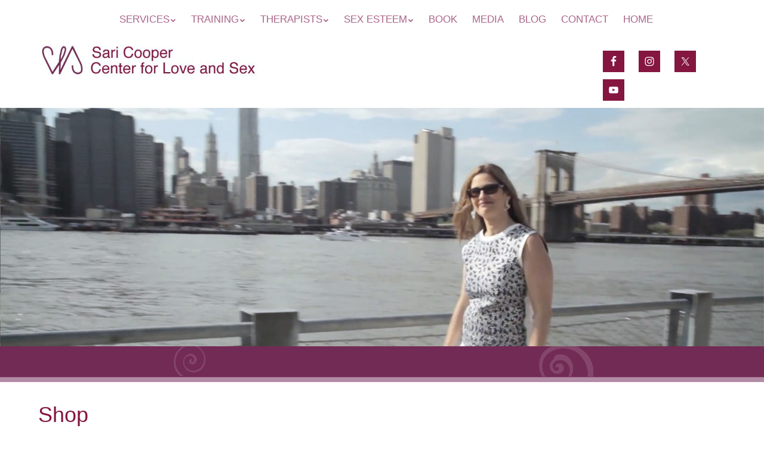

--- FILE ---
content_type: text/html; charset=UTF-8
request_url: https://centerforloveandsex.com/products/
body_size: 23303
content:
<!doctype html><!--[if lt IE 7]><html class="no-js lt-ie9 lt-ie8 lt-ie7" lang="en-US"> <![endif]-->
<!--[if IE 7]><html class="no-js lt-ie9 lt-ie8" lang="en-US"> <![endif]-->
<!--[if IE 8]><html class="no-js lt-ie9" lang="en-US"> <![endif]--><!--[if gt IE 8]><!--><html class="no-js" lang="en-US"> <!--<![endif]--><head><script data-no-optimize="1">var litespeed_docref=sessionStorage.getItem("litespeed_docref");litespeed_docref&&(Object.defineProperty(document,"referrer",{get:function(){return litespeed_docref}}),sessionStorage.removeItem("litespeed_docref"));</script> <meta charset="UTF-8" /><meta http-equiv="X-UA-Compatible" content="IE=edge,chrome=1"><meta http-equiv="cleartype" content="on"><meta name="HandheldFriendly" content="True"><meta name="MobileOptimized" content="320"><meta name="viewport" content="width=device-width, initial-scale=1"><link rel="profile" href="http://gmpg.org/xfn/11" /><link rel="pingback" href="https://centerforloveandsex.com/xmlrpc.php" /><meta name='robots' content='index, follow, max-image-preview:large, max-snippet:-1, max-video-preview:-1' /><title>Shop - Center For Love And Sex Couples Sex Therapy Coaching In New York City</title><link rel="canonical" href="https://centerforloveandsex.com/products/" /><meta property="og:locale" content="en_US" /><meta property="og:type" content="article" /><meta property="og:title" content="Shop - Center For Love And Sex Couples Sex Therapy Coaching In New York City" /><meta property="og:description" content="Stay Tuned" /><meta property="og:url" content="https://centerforloveandsex.com/products/" /><meta property="og:site_name" content="Center For Love And Sex Couples Sex Therapy Coaching In New York City" /><meta property="article:publisher" content="https://www.facebook.com/centerforloveandsex/" /><meta property="article:modified_time" content="2015-04-24T15:15:54+00:00" /><meta property="og:image" content="https://centerforloveandsex.com/assets/CLS_logo_color-02.jpg" /><meta property="og:image:width" content="649" /><meta property="og:image:height" content="216" /><meta property="og:image:type" content="image/jpeg" /><meta name="twitter:card" content="summary_large_image" /><meta name="twitter:site" content="@saricoopercls" /> <script type="application/ld+json" class="yoast-schema-graph">{"@context":"https://schema.org","@graph":[{"@type":"WebPage","@id":"https://centerforloveandsex.com/products/","url":"https://centerforloveandsex.com/products/","name":"Shop - Center For Love And Sex Couples Sex Therapy Coaching In New York City","isPartOf":{"@id":"https://centerforloveandsex.com/#website"},"datePublished":"2015-04-06T14:03:03+00:00","dateModified":"2015-04-24T15:15:54+00:00","breadcrumb":{"@id":"https://centerforloveandsex.com/products/#breadcrumb"},"inLanguage":"en-US","potentialAction":[{"@type":"ReadAction","target":["https://centerforloveandsex.com/products/"]}]},{"@type":"BreadcrumbList","@id":"https://centerforloveandsex.com/products/#breadcrumb","itemListElement":[{"@type":"ListItem","position":1,"name":"Home","item":"https://centerforloveandsex.com/"},{"@type":"ListItem","position":2,"name":"Shop"}]},{"@type":"WebSite","@id":"https://centerforloveandsex.com/#website","url":"https://centerforloveandsex.com/","name":"Center For Love And Sex Couples Sex Therapy Coaching In New York City","description":"Sari Cooper, AASECT Certified Sex Therapist, Media Expert, Trainer, Supervisor, writer and Coach","potentialAction":[{"@type":"SearchAction","target":{"@type":"EntryPoint","urlTemplate":"https://centerforloveandsex.com/?s={search_term_string}"},"query-input":{"@type":"PropertyValueSpecification","valueRequired":true,"valueName":"search_term_string"}}],"inLanguage":"en-US"}]}</script> <link rel='dns-prefetch' href='//fonts.googleapis.com' /><link rel="alternate" type="application/rss+xml" title="Center For Love And Sex Couples Sex Therapy Coaching In New York City &raquo; Feed" href="https://centerforloveandsex.com/feed/" /><link rel="alternate" type="application/rss+xml" title="Center For Love And Sex Couples Sex Therapy Coaching In New York City &raquo; Comments Feed" href="https://centerforloveandsex.com/comments/feed/" /><link rel="alternate" type="text/calendar" title="Center For Love And Sex Couples Sex Therapy Coaching In New York City &raquo; iCal Feed" href="https://centerforloveandsex.com/events/?ical=1" /><link rel="alternate" title="oEmbed (JSON)" type="application/json+oembed" href="https://centerforloveandsex.com/wp-json/oembed/1.0/embed?url=https%3A%2F%2Fcenterforloveandsex.com%2Fproducts%2F" /><link rel="alternate" title="oEmbed (XML)" type="text/xml+oembed" href="https://centerforloveandsex.com/wp-json/oembed/1.0/embed?url=https%3A%2F%2Fcenterforloveandsex.com%2Fproducts%2F&#038;format=xml" />
 <script src="//www.googletagmanager.com/gtag/js?id=G-H2XFNDM7ZL"  data-cfasync="false" data-wpfc-render="false" type="text/javascript" async></script> <script data-cfasync="false" data-wpfc-render="false" type="text/javascript">var mi_version = '9.11.1';
				var mi_track_user = true;
				var mi_no_track_reason = '';
								var MonsterInsightsDefaultLocations = {"page_location":"https:\/\/centerforloveandsex.com\/products\/"};
								if ( typeof MonsterInsightsPrivacyGuardFilter === 'function' ) {
					var MonsterInsightsLocations = (typeof MonsterInsightsExcludeQuery === 'object') ? MonsterInsightsPrivacyGuardFilter( MonsterInsightsExcludeQuery ) : MonsterInsightsPrivacyGuardFilter( MonsterInsightsDefaultLocations );
				} else {
					var MonsterInsightsLocations = (typeof MonsterInsightsExcludeQuery === 'object') ? MonsterInsightsExcludeQuery : MonsterInsightsDefaultLocations;
				}

								var disableStrs = [
										'ga-disable-G-H2XFNDM7ZL',
									];

				/* Function to detect opted out users */
				function __gtagTrackerIsOptedOut() {
					for (var index = 0; index < disableStrs.length; index++) {
						if (document.cookie.indexOf(disableStrs[index] + '=true') > -1) {
							return true;
						}
					}

					return false;
				}

				/* Disable tracking if the opt-out cookie exists. */
				if (__gtagTrackerIsOptedOut()) {
					for (var index = 0; index < disableStrs.length; index++) {
						window[disableStrs[index]] = true;
					}
				}

				/* Opt-out function */
				function __gtagTrackerOptout() {
					for (var index = 0; index < disableStrs.length; index++) {
						document.cookie = disableStrs[index] + '=true; expires=Thu, 31 Dec 2099 23:59:59 UTC; path=/';
						window[disableStrs[index]] = true;
					}
				}

				if ('undefined' === typeof gaOptout) {
					function gaOptout() {
						__gtagTrackerOptout();
					}
				}
								window.dataLayer = window.dataLayer || [];

				window.MonsterInsightsDualTracker = {
					helpers: {},
					trackers: {},
				};
				if (mi_track_user) {
					function __gtagDataLayer() {
						dataLayer.push(arguments);
					}

					function __gtagTracker(type, name, parameters) {
						if (!parameters) {
							parameters = {};
						}

						if (parameters.send_to) {
							__gtagDataLayer.apply(null, arguments);
							return;
						}

						if (type === 'event') {
														parameters.send_to = monsterinsights_frontend.v4_id;
							var hookName = name;
							if (typeof parameters['event_category'] !== 'undefined') {
								hookName = parameters['event_category'] + ':' + name;
							}

							if (typeof MonsterInsightsDualTracker.trackers[hookName] !== 'undefined') {
								MonsterInsightsDualTracker.trackers[hookName](parameters);
							} else {
								__gtagDataLayer('event', name, parameters);
							}
							
						} else {
							__gtagDataLayer.apply(null, arguments);
						}
					}

					__gtagTracker('js', new Date());
					__gtagTracker('set', {
						'developer_id.dZGIzZG': true,
											});
					if ( MonsterInsightsLocations.page_location ) {
						__gtagTracker('set', MonsterInsightsLocations);
					}
										__gtagTracker('config', 'G-H2XFNDM7ZL', {"forceSSL":"true","link_attribution":"true"} );
										window.gtag = __gtagTracker;										(function () {
						/* https://developers.google.com/analytics/devguides/collection/analyticsjs/ */
						/* ga and __gaTracker compatibility shim. */
						var noopfn = function () {
							return null;
						};
						var newtracker = function () {
							return new Tracker();
						};
						var Tracker = function () {
							return null;
						};
						var p = Tracker.prototype;
						p.get = noopfn;
						p.set = noopfn;
						p.send = function () {
							var args = Array.prototype.slice.call(arguments);
							args.unshift('send');
							__gaTracker.apply(null, args);
						};
						var __gaTracker = function () {
							var len = arguments.length;
							if (len === 0) {
								return;
							}
							var f = arguments[len - 1];
							if (typeof f !== 'object' || f === null || typeof f.hitCallback !== 'function') {
								if ('send' === arguments[0]) {
									var hitConverted, hitObject = false, action;
									if ('event' === arguments[1]) {
										if ('undefined' !== typeof arguments[3]) {
											hitObject = {
												'eventAction': arguments[3],
												'eventCategory': arguments[2],
												'eventLabel': arguments[4],
												'value': arguments[5] ? arguments[5] : 1,
											}
										}
									}
									if ('pageview' === arguments[1]) {
										if ('undefined' !== typeof arguments[2]) {
											hitObject = {
												'eventAction': 'page_view',
												'page_path': arguments[2],
											}
										}
									}
									if (typeof arguments[2] === 'object') {
										hitObject = arguments[2];
									}
									if (typeof arguments[5] === 'object') {
										Object.assign(hitObject, arguments[5]);
									}
									if ('undefined' !== typeof arguments[1].hitType) {
										hitObject = arguments[1];
										if ('pageview' === hitObject.hitType) {
											hitObject.eventAction = 'page_view';
										}
									}
									if (hitObject) {
										action = 'timing' === arguments[1].hitType ? 'timing_complete' : hitObject.eventAction;
										hitConverted = mapArgs(hitObject);
										__gtagTracker('event', action, hitConverted);
									}
								}
								return;
							}

							function mapArgs(args) {
								var arg, hit = {};
								var gaMap = {
									'eventCategory': 'event_category',
									'eventAction': 'event_action',
									'eventLabel': 'event_label',
									'eventValue': 'event_value',
									'nonInteraction': 'non_interaction',
									'timingCategory': 'event_category',
									'timingVar': 'name',
									'timingValue': 'value',
									'timingLabel': 'event_label',
									'page': 'page_path',
									'location': 'page_location',
									'title': 'page_title',
									'referrer' : 'page_referrer',
								};
								for (arg in args) {
																		if (!(!args.hasOwnProperty(arg) || !gaMap.hasOwnProperty(arg))) {
										hit[gaMap[arg]] = args[arg];
									} else {
										hit[arg] = args[arg];
									}
								}
								return hit;
							}

							try {
								f.hitCallback();
							} catch (ex) {
							}
						};
						__gaTracker.create = newtracker;
						__gaTracker.getByName = newtracker;
						__gaTracker.getAll = function () {
							return [];
						};
						__gaTracker.remove = noopfn;
						__gaTracker.loaded = true;
						window['__gaTracker'] = __gaTracker;
					})();
									} else {
										console.log("");
					(function () {
						function __gtagTracker() {
							return null;
						}

						window['__gtagTracker'] = __gtagTracker;
						window['gtag'] = __gtagTracker;
					})();
									}</script> <style id='wp-img-auto-sizes-contain-inline-css' type='text/css'>img:is([sizes=auto i],[sizes^="auto," i]){contain-intrinsic-size:3000px 1500px}
/*# sourceURL=wp-img-auto-sizes-contain-inline-css */</style><style id="litespeed-ccss">body{margin:0;padding:0}html{font-family:sans-serif;-ms-text-size-adjust:100%;-webkit-text-size-adjust:100%}body{margin:0}article,aside,header,nav{display:block}a{background-color:transparent;-webkit-text-decoration-skip:objects}h1{font-size:2em;margin:.67em 0}img{border-style:none}svg:not(:root){overflow:hidden}input{font:inherit;margin:0}input{overflow:visible}[type=submit]{-webkit-appearance:button}[type=submit]::-moz-focus-inner{border-style:none;padding:0}[type=submit]:-moz-focusring{outline:1px dotted ButtonText}::-webkit-input-placeholder{color:inherit;opacity:.54}::-webkit-file-upload-button{-webkit-appearance:button;font:inherit}.col{display:block;float:left;margin:0 0 0 1.6%}.col:first-child{margin-left:0}.row{clear:both;margin:0 auto;*zoom:1}.row:before,.row:after{content:"";display:table}.row:after{clear:both}.grid_12_of_12{width:100%}.grid_8_of_12{width:66.13%}.grid_4_of_12{width:32.26%}*{-moz-box-sizing:border-box;-webkit-box-sizing:border-box;box-sizing:border-box}body{margin:0;font-size:16px;font-size:1rem;line-height:1.5}::-webkit-selection{background:#5784fe;color:#fff;text-shadow:none}a{color:#333;text-decoration:underline}a:visited{color:#666}body{margin:0 auto;padding:0;font:16px/1.5 'PT Sans',Helvetica,Arial,sans-serif;font-size:1rem;font-style:normal;font-weight:400;color:#333;text-align:left}img{border:0;max-width:100%;height:auto;vertical-align:top}h1,h3{font-family:'Arvo',Georgia,"Times New Roman",Times,serif;font-style:normal;font-weight:400;color:#333;margin-top:0}h1{margin-bottom:10px;margin-bottom:.625rem;font-size:48px;font-size:3rem;line-height:1.25}h3{margin-bottom:6px;margin-bottom:.375rem;font-size:28px;font-size:1.75rem;line-height:1.2857}ul{list-style:none outside none}p,ul{margin:0 0 24px;margin:0 0 1.5rem;font-size:16px;font-size:1rem;line-height:1.5}ul ul{margin-bottom:0}a{color:#333;outline:none}a:visited{color:#666}.alignleft{display:inline;float:left;margin:0 20px 16px 0;margin:0 1.25rem 1rem 0}.assistive-text{clip:rect(1px 1px 1px 1px);clip:rect(1px,1px,1px,1px);position:absolute!important;height:1px;width:1px;overflow:hidden}.menu-toggle,input{font-family:'PT Sans',Helvetica,Arial,sans-serif;font-style:normal;font-weight:400;font-size:16px;font-size:1rem;line-height:1.25;margin:0;font-size:100%;vertical-align:middle}.menu-toggle,input{*overflow:visible;line-height:normal}.menu-toggle::-moz-focus-inner,input::-moz-focus-inner{padding:0;border:0}input[type=submit]{-webkit-appearance:button}.menu-toggle,input[type=submit]{display:inline-block;*display:inline;padding:8px 14px;padding:.5rem .875rem;margin-bottom:0;*margin-left:.3em;font-size:16px;font-size:1rem;line-height:1.25;color:#333;text-align:center;text-shadow:0 1px 1px rgba(255,255,255,.75);vertical-align:middle;background-color:#ebe9eb;*background-color:#ebe9eb;border:1px solid #ccc;*border:0;border-color:rgba(0,0,0,.1);border-color:#e6e6e6;-webkit-border-radius:4px;-moz-border-radius:4px;border-radius:4px}.menu-toggle{color:#333;text-decoration:none}input[type=text]{font-family:inherit;padding:8px;padding:.5rem;font-family:inherit;border:1px solid #ccc;border-radius:3px}#wrapper{width:100%;position:relative;text-align:left}#headercontainer{width:100%}.site-header{clear:both;width:90%;font-size:16px;font-size:1rem;max-width:1200px;margin:0 auto;padding:0;position:relative;color:#000}.site-title h1{margin-top:20px;margin-top:1.25rem}.site-title img{vertical-align:text-bottom}.site-title a{color:#333;font-size:64px;font-size:4rem;text-decoration:none}#maincontentcontainer{width:100%}.site-content{clear:both;width:90%;font-size:16px;font-size:1rem;max-width:1200px;margin:0 auto;padding:32px 0;padding:2rem 0;color:#333;line-height:1.5;position:relative}.entry-header{margin-bottom:16px;margin-bottom:1rem}.site-content article{margin-bottom:40px;margin-bottom:2.5rem;-ms-word-wrap:break-word;-webkit-hyphens:auto;word-wrap:break-word}.entry-content{margin-bottom:20px;margin-bottom:1.25rem;*zoom:1}.entry-content:before,.entry-content:after{content:"";display:table}.entry-content:after{clear:both}.main-navigation{text-align:left;float:right;clear:right;margin:45px 0 0;margin:2.8125rem 0 0}.nav-menu{font-family:'PT Sans',Helvetica,Arial,sans-serif;font-style:normal;font-weight:700;font-size:18px;font-size:1.125rem;line-height:1.5}.main-navigation ul{list-style:none;margin:0;padding:0}.main-navigation li{float:left;position:relative;margin:0 0 0 20px;margin:0 0 0 1.25rem}.main-navigation ul ul li{margin:0}.main-navigation li.menu-item-has-children>a:after{font-family:'FontAwesome';font-weight:400;font-style:normal;speak:none;vertical-align:middle;font-size:9px;font-size:.5625rem;content:" \f078"}.main-navigation ul a{padding:0}.main-navigation ul ul a{padding:0 5px;padding:0 .3125rem}.main-navigation a{display:block;text-decoration:none;color:#333}.main-navigation ul ul{display:none;position:absolute;left:0;z-index:99999;line-height:1.7;background-color:#333;-webkit-box-shadow:2px 2px 5px 0px rgba(0,0,0,.6);box-shadow:2px 2px 5px 0px rgba(0,0,0,.6)}.main-navigation ul ul a{color:#fff;width:10.5em}@media only screen and (max-width:1100px){.site-title a{font-size:52px;font-size:3.25rem}}@media only screen and (max-width:980px){.main-navigation{margin:38px 0 0;margin:2.375rem 0 0}}@media only screen and (max-width:900px){.main-navigation{margin:32px 0 0;margin:2rem 0 0}}@media only screen and (max-width:800px){header .main-navigation{margin-top:0;float:none}.main-navigation .nav-menu>li:first-child{margin-left:0}}@media only screen and (max-width:650px){.grid_4_of_12,.grid_8_of_12,.grid_12_of_12{width:100%}.col{margin:0}.nav-menu ul{padding:0}}@media only screen and (max-width:520px){.site-title h1{text-align:center}.nav-menu,.nav-menu ul{padding:0}.main-navigation li{width:100%}.main-navigation ul li{background-color:#fff;margin:5px 0;text-align:center}.main-navigation ul ul{position:relative}.main-navigation ul ul a{color:#fff;background-color:#333;width:100%}}.visuallyhidden{border:0;clip:rect(0 0 0 0);height:1px;margin:-1px;overflow:hidden;padding:0;position:absolute;width:1px}body{font-weight:500;word-wrap:normal!important;-webkit-hyphens:none!important;-moz-hyphens:none!important;hyphens:none!important;word-break:normal}a{color:#841640;text-decoration:none}a:visited{color:#841640;text-decoration:none}#primary{background:#fff}.centernav{margin-top:20px;display:flex;justify-content:center;align-items:center}.main-navigation{text-align:right;float:right;clear:both;margin:0}.main-navigation a{color:#aa6689;text-transform:uppercase;font-weight:400;font-size:17px}.main-navigation li+li a:before{content:"";margin-right:11px}.main-navigation li{float:left;position:relative;margin:0 0 0 14px}.main-navigation ul ul{display:none;position:absolute;left:0;z-index:99999;line-height:1.5;border:1px solid #bbb;background-color:#fff;-webkit-box-shadow:0px 0px 0px 0px rgba(0,0,0,.6);box-shadow:0px 0px 0px 0px rgba(0,0,0,.6);padding:3px 0 0;text-align:left}.main-navigation ul ul a{color:#841640;width:250px;font-size:13px;padding:5px;text-align:left}.main-navigation ul ul li{border-bottom:1px solid #bbb;font-size:14px}#menu-item-2798 a{margin-left:14px}.top-widget-area{margin:40px 0 0}#simple-social-icons-2{float:right;margin:0 20px 0 0}.simple-social-icons ul li{width:25%}#pagebannerbk{background:url('/wp-content/themes/quark-child/images/photobanner-bridge3.jpg') no-repeat top center;height:400px;-webkit-background-size:cover;-moz-background-size:cover;-o-background-size:cover;background-size:cover}#pageband{background:url('/wp-content/themes/quark-child/images/pageband.gif') no-repeat center center;height:60px}h1{font-size:36px;line-height:1.25;color:#841640;word-wrap:normal!important;-webkit-hyphens:none!important;-moz-hyphens:none!important;hyphens:none!important;word-break:normal}h3{margin-bottom:10px;font-size:24px;font-size:1.5rem;font-weight:600;line-height:1.25;color:#b38ba5}input[type=text]{border:1px solid #722b55;border-radius:0}input[type=submit]{display:inline-block;padding:8px 14px;padding:.5rem .875rem;margin-bottom:0;font-size:16px;font-size:1rem;line-height:1.25;color:#fff;text-align:center;text-shadow:0!important;vertical-align:middle;background-color:#841640;background-image:none!important;border:0!important;border-radius:0!important}.site-content article{margin-bottom:80px}@media only screen and (max-width:1260px){#site-navigation{width:99%}.main-navigation a{font-size:80%}.main-navigation li+li a:before{content:"";margin-right:11px}.main-navigation li{float:left;position:relative;margin:0 0 0 14px}}@media only screen and (max-width:1100px){#site-navigation{width:95%}.main-navigation a{font-size:80%}.main-navigation li+li a:before{content:"";margin-right:3px}.main-navigation li{float:left;position:relative;margin:0 0 0 6px}}@media only screen and (max-width:760px){.simple-social-icons ul li a{font-size:90%;padding:5px}}@media only screen and (max-width:640px){.site-header .grid_4_of_12{width:50%}.site-header .grid_8_of_12{width:50%}.top-widget-area{margin-top:30px}.entry-title{font-size:24px}}.simple-social-icons svg[class^=social-]{display:inline-block;width:1em;height:1em;stroke-width:0;stroke:currentColor;fill:currentColor}.simple-social-icons{overflow:hidden}.simple-social-icons ul{margin:0;padding:0}.simple-social-icons ul li{background:0 0!important;border:none!important;float:left;list-style-type:none!important;margin:0 6px 12px!important;padding:0!important}.simple-social-icons ul li a{border:none!important;-moz-box-sizing:content-box;-webkit-box-sizing:content-box;box-sizing:content-box;display:inline-block;font-style:normal!important;font-variant:normal!important;font-weight:400!important;height:1em;line-height:1em;text-align:center;text-decoration:none!important;text-transform:none!important;width:1em}@-ms-viewport{width:device-width}#sdrn_menu .sdrn_icon:before{font-family:'sdrn';speak:none;font-weight:400;font-variant:normal;text-transform:none;line-height:1;-webkit-font-smoothing:antialiased}#sdrn_bar,#sdrn_bar *,#sdrn_menu,#sdrn_menu *{margin:0;padding:0;-moz-box-sizing:border-box!important;-webkit-box-sizing:border-box!important;box-sizing:border-box!important;font-family:'Open Sans',sans-serif;list-style:none;text-align:left;font-size:100%;font-weight:400}#sdrn_bar{position:fixed;top:0;left:0;background:#0d0d0d;padding:10px 16px;width:100%;display:none;z-index:499;overflow:hidden;height:42px;display:none}#sdrn_bar .menu_title{color:#f2f2f2;font-weight:400;font-size:20px;line-height:20px}#sdrn_bar .sdrn_ic{width:20px;height:22px;overflow:hidden;float:left;margin-right:16px;padding-top:2px;position:relative}#sdrn_bar .sdrn_ic span{display:block;position:absolute;width:20px;height:4px;left:0;background:#f2f2f2}#sdrn_bar .sdrn_ic_1{top:0}#sdrn_bar .sdrn_ic_2{top:7px}#sdrn_bar .sdrn_ic_3{top:14px}body{position:relative!important}#sdrn_menu.top{top:0;left:0;width:100%;display:none;position:relative}#sdrn_menu ul{margin:0;padding:0;display:block;width:100%;position:relative;list-style:none}#sdrn_menu ul li{display:block;list-style:none}#sdrn_menu ul li a{border-bottom:1px solid #131212;border-top:1px solid #474747;display:block;width:100%;color:#d3d3d3;padding:13px 14px;font-size:14px;margin:0;text-decoration:none}#sdrn_menu.sdrn_levels ul li{display:block;overflow:hidden;border-bottom:1px solid #131212;border-top:1px solid #474747;width:100%;position:relative}#sdrn_menu.sdrn_levels ul li a{float:left;border:none}#sdrn_menu.sdrn_levels ul li ul{border-top:1px solid #131212}#sdrn_menu.sdrn_levels ul li ul li{padding-left:44px}#sdrn_searchform{padding:10px 15px;position:relative}#sdrn_searchform *{-moz-border-radius:0px;-webkit-border-radius:0px;border-radius:0;-moz-box-shadow:none;-webkit-box-shadow:none;box-shadow:none;-moz-box-shadow:none;-webkit-box-shadow:none;box-shadow:none;filter:none;-webkit-appearance:none;-moz-appearance:caret}#sdrn_s{border:none;background:0 0;border:1px solid #cfcfcf;color:#cfcfcf;font-size:14px;padding:6px 12px;width:100%;background:rgba(255,255,255,.3);height:34px}#sdrn_searchsubmit{width:34px;height:34px;position:absolute;top:10px;right:15px;border:none;background:0 0;color:#cfcfcf;display:block;z-index:10}#sdrn_menu .sdrn_searchsubmit_ic:before{font-family:'sdrn';content:"s";color:#cfcfcf;position:absolute;top:15px;right:20px;font-size:22px}@media screen{body{font-family:"Raleway",arial,sans-serif}h1{font-family:"Raleway",arial,sans-serif}h3{font-family:"Raleway",arial,sans-serif}p{font-family:"Raleway",arial,sans-serif}li{font-family:"Raleway",arial,sans-serif}}#sdrn_bar{background:#51002f}#sdrn_bar .menu_title{color:#f2f2f2}#sdrn_bar .sdrn_ic span{background:#f2f2f2}#sdrn_menu{background:#722b55!important}#sdrn_menu.sdrn_levels ul li{border-bottom:1px solid #ffefef;border-top:1px solid #9e5e84}#sdrn_menu ul li a{color:#fff}#sdrn_menu.sdrn_levels ul li ul{border-top:1px solid #ffefef}#sdrn_s{color:#fff;border:1px solid #696969;background:#565656}#sdrn_searchsubmit{color:#fff}#sdrn_menu .sdrn_searchsubmit_ic:before{color:#fff}#sdrn_menu,#sdrn_menu ul,#sdrn_menu li{border-bottom:none!important}#sdrn_menu.sdrn_levels>ul{border-bottom:1px solid #9e5e84!important}#sdrn_menu.sdrn_levels ul li ul{border-top:none!important}@media only screen and (max-width:1020px){html{padding-top:42px!important}#sdrn_bar{display:block!important}.main-navigation{display:none!important}}.site-title a{font-size:16px!important;font-size:1.1428rem!important;text-decoration:none}@media screen{#simple-social-icons-2 ul li a{background-color:#841640!important;border-radius:0;color:#fff!important;border:0 #fff solid!important;font-size:18px;padding:9px}}</style><link rel="preload" data-asynced="1" data-optimized="2" as="style" onload="this.onload=null;this.rel='stylesheet'" href="https://centerforloveandsex.com/wp-content/litespeed/css/1789ff10839edc1270d1293adaf8d4d0.css?ver=9b48e" /><script type="litespeed/javascript">!function(a){"use strict";var b=function(b,c,d){function e(a){return h.body?a():void setTimeout(function(){e(a)})}function f(){i.addEventListener&&i.removeEventListener("load",f),i.media=d||"all"}var g,h=a.document,i=h.createElement("link");if(c)g=c;else{var j=(h.body||h.getElementsByTagName("head")[0]).childNodes;g=j[j.length-1]}var k=h.styleSheets;i.rel="stylesheet",i.href=b,i.media="only x",e(function(){g.parentNode.insertBefore(i,c?g:g.nextSibling)});var l=function(a){for(var b=i.href,c=k.length;c--;)if(k[c].href===b)return a();setTimeout(function(){l(a)})};return i.addEventListener&&i.addEventListener("load",f),i.onloadcssdefined=l,l(f),i};"undefined"!=typeof exports?exports.loadCSS=b:a.loadCSS=b}("undefined"!=typeof global?global:this);!function(a){if(a.loadCSS){var b=loadCSS.relpreload={};if(b.support=function(){try{return a.document.createElement("link").relList.supports("preload")}catch(b){return!1}},b.poly=function(){for(var b=a.document.getElementsByTagName("link"),c=0;c<b.length;c++){var d=b[c];"preload"===d.rel&&"style"===d.getAttribute("as")&&(a.loadCSS(d.href,d,d.getAttribute("media")),d.rel=null)}},!b.support()){b.poly();var c=a.setInterval(b.poly,300);a.addEventListener&&a.addEventListener("load",function(){b.poly(),a.clearInterval(c)}),a.attachEvent&&a.attachEvent("onload",function(){a.clearInterval(c)})}}}(this);</script><link rel="preload" as="image" href="https://centerforloveandsex.com/assets/cropped-center-for-love-and-sex-logo.jpg"><style id='wp-emoji-styles-inline-css' type='text/css'>img.wp-smiley, img.emoji {
		display: inline !important;
		border: none !important;
		box-shadow: none !important;
		height: 1em !important;
		width: 1em !important;
		margin: 0 0.07em !important;
		vertical-align: -0.1em !important;
		background: none !important;
		padding: 0 !important;
	}
/*# sourceURL=wp-emoji-styles-inline-css */</style><style id='classic-theme-styles-inline-css' type='text/css'>/*! This file is auto-generated */
.wp-block-button__link{color:#fff;background-color:#32373c;border-radius:9999px;box-shadow:none;text-decoration:none;padding:calc(.667em + 2px) calc(1.333em + 2px);font-size:1.125em}.wp-block-file__button{background:#32373c;color:#fff;text-decoration:none}
/*# sourceURL=/wp-includes/css/classic-themes.min.css */</style><style id='simple-social-icons-block-styles-inline-css' type='text/css'>:where(.wp-block-social-links.is-style-logos-only) .wp-social-link-imdb{background-color:#f5c518;color:#000}:where(.wp-block-social-links:not(.is-style-logos-only)) .wp-social-link-imdb{background-color:#f5c518;color:#000}:where(.wp-block-social-links.is-style-logos-only) .wp-social-link-kofi{color:#72a5f2}:where(.wp-block-social-links:not(.is-style-logos-only)) .wp-social-link-kofi{background-color:#72a5f2;color:#fff}:where(.wp-block-social-links.is-style-logos-only) .wp-social-link-letterboxd{color:#202830}:where(.wp-block-social-links:not(.is-style-logos-only)) .wp-social-link-letterboxd{background-color:#3b45fd;color:#fff}:where(.wp-block-social-links.is-style-logos-only) .wp-social-link-signal{color:#3b45fd}:where(.wp-block-social-links:not(.is-style-logos-only)) .wp-social-link-signal{background-color:#3b45fd;color:#fff}:where(.wp-block-social-links.is-style-logos-only) .wp-social-link-youtube-music{color:red}:where(.wp-block-social-links:not(.is-style-logos-only)) .wp-social-link-youtube-music{background-color:red;color:#fff}:where(.wp-block-social-links.is-style-logos-only) .wp-social-link-diaspora{color:#000}:where(.wp-block-social-links:not(.is-style-logos-only)) .wp-social-link-diaspora{background-color:#3e4142;color:#fff}:where(.wp-block-social-links.is-style-logos-only) .wp-social-link-bloglovin{color:#000}:where(.wp-block-social-links:not(.is-style-logos-only)) .wp-social-link-bloglovin{background-color:#000;color:#fff}:where(.wp-block-social-links.is-style-logos-only) .wp-social-link-phone{color:#000}:where(.wp-block-social-links:not(.is-style-logos-only)) .wp-social-link-phone{background-color:#000;color:#fff}:where(.wp-block-social-links.is-style-logos-only) .wp-social-link-substack{color:#ff6719}:where(.wp-block-social-links:not(.is-style-logos-only)) .wp-social-link-substack{background-color:#ff6719;color:#fff}:where(.wp-block-social-links.is-style-logos-only) .wp-social-link-tripadvisor{color:#34e0a1}:where(.wp-block-social-links:not(.is-style-logos-only)) .wp-social-link-tripadvisor{background-color:#34e0a1;color:#fff}:where(.wp-block-social-links.is-style-logos-only) .wp-social-link-xing{color:#026466}:where(.wp-block-social-links:not(.is-style-logos-only)) .wp-social-link-xing{background-color:#026466;color:#fff}:where(.wp-block-social-links.is-style-logos-only) .wp-social-link-pixelfed{color:#000}:where(.wp-block-social-links:not(.is-style-logos-only)) .wp-social-link-pixelfed{background-color:#000;color:#fff}:where(.wp-block-social-links.is-style-logos-only) .wp-social-link-matrix{color:#000}:where(.wp-block-social-links:not(.is-style-logos-only)) .wp-social-link-matrix{background-color:#000;color:#fff}:where(.wp-block-social-links.is-style-logos-only) .wp-social-link-protonmail{color:#6d4aff}:where(.wp-block-social-links:not(.is-style-logos-only)) .wp-social-link-protonmail{background-color:#6d4aff;color:#fff}:where(.wp-block-social-links.is-style-logos-only) .wp-social-link-paypal{color:#003087}:where(.wp-block-social-links:not(.is-style-logos-only)) .wp-social-link-paypal{background-color:#003087;color:#fff}:where(.wp-block-social-links.is-style-logos-only) .wp-social-link-antennapod{color:#20a5ff}:where(.wp-block-social-links:not(.is-style-logos-only)) .wp-social-link-antennapod{background-color:#20a5ff;color:#fff}:where(.wp-block-social-links:not(.is-style-logos-only)) .wp-social-link-caldotcom{background-color:#000;color:#fff}:where(.wp-block-social-links.is-style-logos-only) .wp-social-link-fedora{color:#294172}:where(.wp-block-social-links:not(.is-style-logos-only)) .wp-social-link-fedora{background-color:#294172;color:#fff}:where(.wp-block-social-links.is-style-logos-only) .wp-social-link-googlephotos{color:#4285f4}:where(.wp-block-social-links:not(.is-style-logos-only)) .wp-social-link-googlephotos{background-color:#4285f4;color:#fff}:where(.wp-block-social-links.is-style-logos-only) .wp-social-link-googlescholar{color:#4285f4}:where(.wp-block-social-links:not(.is-style-logos-only)) .wp-social-link-googlescholar{background-color:#4285f4;color:#fff}:where(.wp-block-social-links.is-style-logos-only) .wp-social-link-mendeley{color:#9d1626}:where(.wp-block-social-links:not(.is-style-logos-only)) .wp-social-link-mendeley{background-color:#9d1626;color:#fff}:where(.wp-block-social-links.is-style-logos-only) .wp-social-link-notion{color:#000}:where(.wp-block-social-links:not(.is-style-logos-only)) .wp-social-link-notion{background-color:#000;color:#fff}:where(.wp-block-social-links.is-style-logos-only) .wp-social-link-overcast{color:#fc7e0f}:where(.wp-block-social-links:not(.is-style-logos-only)) .wp-social-link-overcast{background-color:#fc7e0f;color:#fff}:where(.wp-block-social-links.is-style-logos-only) .wp-social-link-pexels{color:#05a081}:where(.wp-block-social-links:not(.is-style-logos-only)) .wp-social-link-pexels{background-color:#05a081;color:#fff}:where(.wp-block-social-links.is-style-logos-only) .wp-social-link-pocketcasts{color:#f43e37}:where(.wp-block-social-links:not(.is-style-logos-only)) .wp-social-link-pocketcasts{background-color:#f43e37;color:#fff}:where(.wp-block-social-links.is-style-logos-only) .wp-social-link-strava{color:#fc4c02}:where(.wp-block-social-links:not(.is-style-logos-only)) .wp-social-link-strava{background-color:#fc4c02;color:#fff}:where(.wp-block-social-links.is-style-logos-only) .wp-social-link-wechat{color:#09b83e}:where(.wp-block-social-links:not(.is-style-logos-only)) .wp-social-link-wechat{background-color:#09b83e;color:#fff}:where(.wp-block-social-links.is-style-logos-only) .wp-social-link-zulip{color:#54a7ff}:where(.wp-block-social-links:not(.is-style-logos-only)) .wp-social-link-zulip{background-color:#000;color:#fff}:where(.wp-block-social-links.is-style-logos-only) .wp-social-link-podcastaddict{color:#f3842c}:where(.wp-block-social-links:not(.is-style-logos-only)) .wp-social-link-podcastaddict{background-color:#f3842c;color:#fff}:where(.wp-block-social-links.is-style-logos-only) .wp-social-link-applepodcasts{color:#8e32c6}:where(.wp-block-social-links:not(.is-style-logos-only)) .wp-social-link-applepodcasts{background-color:#8e32c6;color:#fff}:where(.wp-block-social-links.is-style-logos-only) .wp-social-link-ivoox{color:#f45f31}:where(.wp-block-social-links:not(.is-style-logos-only)) .wp-social-link-ivoox{background-color:#f45f31;color:#fff}

/*# sourceURL=https://centerforloveandsex.com/wp-content/plugins/simple-social-icons/build/style-index.css */</style><style id='global-styles-inline-css' type='text/css'>:root{--wp--preset--aspect-ratio--square: 1;--wp--preset--aspect-ratio--4-3: 4/3;--wp--preset--aspect-ratio--3-4: 3/4;--wp--preset--aspect-ratio--3-2: 3/2;--wp--preset--aspect-ratio--2-3: 2/3;--wp--preset--aspect-ratio--16-9: 16/9;--wp--preset--aspect-ratio--9-16: 9/16;--wp--preset--color--black: #000000;--wp--preset--color--cyan-bluish-gray: #abb8c3;--wp--preset--color--white: #ffffff;--wp--preset--color--pale-pink: #f78da7;--wp--preset--color--vivid-red: #cf2e2e;--wp--preset--color--luminous-vivid-orange: #ff6900;--wp--preset--color--luminous-vivid-amber: #fcb900;--wp--preset--color--light-green-cyan: #7bdcb5;--wp--preset--color--vivid-green-cyan: #00d084;--wp--preset--color--pale-cyan-blue: #8ed1fc;--wp--preset--color--vivid-cyan-blue: #0693e3;--wp--preset--color--vivid-purple: #9b51e0;--wp--preset--gradient--vivid-cyan-blue-to-vivid-purple: linear-gradient(135deg,rgb(6,147,227) 0%,rgb(155,81,224) 100%);--wp--preset--gradient--light-green-cyan-to-vivid-green-cyan: linear-gradient(135deg,rgb(122,220,180) 0%,rgb(0,208,130) 100%);--wp--preset--gradient--luminous-vivid-amber-to-luminous-vivid-orange: linear-gradient(135deg,rgb(252,185,0) 0%,rgb(255,105,0) 100%);--wp--preset--gradient--luminous-vivid-orange-to-vivid-red: linear-gradient(135deg,rgb(255,105,0) 0%,rgb(207,46,46) 100%);--wp--preset--gradient--very-light-gray-to-cyan-bluish-gray: linear-gradient(135deg,rgb(238,238,238) 0%,rgb(169,184,195) 100%);--wp--preset--gradient--cool-to-warm-spectrum: linear-gradient(135deg,rgb(74,234,220) 0%,rgb(151,120,209) 20%,rgb(207,42,186) 40%,rgb(238,44,130) 60%,rgb(251,105,98) 80%,rgb(254,248,76) 100%);--wp--preset--gradient--blush-light-purple: linear-gradient(135deg,rgb(255,206,236) 0%,rgb(152,150,240) 100%);--wp--preset--gradient--blush-bordeaux: linear-gradient(135deg,rgb(254,205,165) 0%,rgb(254,45,45) 50%,rgb(107,0,62) 100%);--wp--preset--gradient--luminous-dusk: linear-gradient(135deg,rgb(255,203,112) 0%,rgb(199,81,192) 50%,rgb(65,88,208) 100%);--wp--preset--gradient--pale-ocean: linear-gradient(135deg,rgb(255,245,203) 0%,rgb(182,227,212) 50%,rgb(51,167,181) 100%);--wp--preset--gradient--electric-grass: linear-gradient(135deg,rgb(202,248,128) 0%,rgb(113,206,126) 100%);--wp--preset--gradient--midnight: linear-gradient(135deg,rgb(2,3,129) 0%,rgb(40,116,252) 100%);--wp--preset--font-size--small: 13px;--wp--preset--font-size--medium: 20px;--wp--preset--font-size--large: 36px;--wp--preset--font-size--x-large: 42px;--wp--preset--spacing--20: 0.44rem;--wp--preset--spacing--30: 0.67rem;--wp--preset--spacing--40: 1rem;--wp--preset--spacing--50: 1.5rem;--wp--preset--spacing--60: 2.25rem;--wp--preset--spacing--70: 3.38rem;--wp--preset--spacing--80: 5.06rem;--wp--preset--shadow--natural: 6px 6px 9px rgba(0, 0, 0, 0.2);--wp--preset--shadow--deep: 12px 12px 50px rgba(0, 0, 0, 0.4);--wp--preset--shadow--sharp: 6px 6px 0px rgba(0, 0, 0, 0.2);--wp--preset--shadow--outlined: 6px 6px 0px -3px rgb(255, 255, 255), 6px 6px rgb(0, 0, 0);--wp--preset--shadow--crisp: 6px 6px 0px rgb(0, 0, 0);}:where(.is-layout-flex){gap: 0.5em;}:where(.is-layout-grid){gap: 0.5em;}body .is-layout-flex{display: flex;}.is-layout-flex{flex-wrap: wrap;align-items: center;}.is-layout-flex > :is(*, div){margin: 0;}body .is-layout-grid{display: grid;}.is-layout-grid > :is(*, div){margin: 0;}:where(.wp-block-columns.is-layout-flex){gap: 2em;}:where(.wp-block-columns.is-layout-grid){gap: 2em;}:where(.wp-block-post-template.is-layout-flex){gap: 1.25em;}:where(.wp-block-post-template.is-layout-grid){gap: 1.25em;}.has-black-color{color: var(--wp--preset--color--black) !important;}.has-cyan-bluish-gray-color{color: var(--wp--preset--color--cyan-bluish-gray) !important;}.has-white-color{color: var(--wp--preset--color--white) !important;}.has-pale-pink-color{color: var(--wp--preset--color--pale-pink) !important;}.has-vivid-red-color{color: var(--wp--preset--color--vivid-red) !important;}.has-luminous-vivid-orange-color{color: var(--wp--preset--color--luminous-vivid-orange) !important;}.has-luminous-vivid-amber-color{color: var(--wp--preset--color--luminous-vivid-amber) !important;}.has-light-green-cyan-color{color: var(--wp--preset--color--light-green-cyan) !important;}.has-vivid-green-cyan-color{color: var(--wp--preset--color--vivid-green-cyan) !important;}.has-pale-cyan-blue-color{color: var(--wp--preset--color--pale-cyan-blue) !important;}.has-vivid-cyan-blue-color{color: var(--wp--preset--color--vivid-cyan-blue) !important;}.has-vivid-purple-color{color: var(--wp--preset--color--vivid-purple) !important;}.has-black-background-color{background-color: var(--wp--preset--color--black) !important;}.has-cyan-bluish-gray-background-color{background-color: var(--wp--preset--color--cyan-bluish-gray) !important;}.has-white-background-color{background-color: var(--wp--preset--color--white) !important;}.has-pale-pink-background-color{background-color: var(--wp--preset--color--pale-pink) !important;}.has-vivid-red-background-color{background-color: var(--wp--preset--color--vivid-red) !important;}.has-luminous-vivid-orange-background-color{background-color: var(--wp--preset--color--luminous-vivid-orange) !important;}.has-luminous-vivid-amber-background-color{background-color: var(--wp--preset--color--luminous-vivid-amber) !important;}.has-light-green-cyan-background-color{background-color: var(--wp--preset--color--light-green-cyan) !important;}.has-vivid-green-cyan-background-color{background-color: var(--wp--preset--color--vivid-green-cyan) !important;}.has-pale-cyan-blue-background-color{background-color: var(--wp--preset--color--pale-cyan-blue) !important;}.has-vivid-cyan-blue-background-color{background-color: var(--wp--preset--color--vivid-cyan-blue) !important;}.has-vivid-purple-background-color{background-color: var(--wp--preset--color--vivid-purple) !important;}.has-black-border-color{border-color: var(--wp--preset--color--black) !important;}.has-cyan-bluish-gray-border-color{border-color: var(--wp--preset--color--cyan-bluish-gray) !important;}.has-white-border-color{border-color: var(--wp--preset--color--white) !important;}.has-pale-pink-border-color{border-color: var(--wp--preset--color--pale-pink) !important;}.has-vivid-red-border-color{border-color: var(--wp--preset--color--vivid-red) !important;}.has-luminous-vivid-orange-border-color{border-color: var(--wp--preset--color--luminous-vivid-orange) !important;}.has-luminous-vivid-amber-border-color{border-color: var(--wp--preset--color--luminous-vivid-amber) !important;}.has-light-green-cyan-border-color{border-color: var(--wp--preset--color--light-green-cyan) !important;}.has-vivid-green-cyan-border-color{border-color: var(--wp--preset--color--vivid-green-cyan) !important;}.has-pale-cyan-blue-border-color{border-color: var(--wp--preset--color--pale-cyan-blue) !important;}.has-vivid-cyan-blue-border-color{border-color: var(--wp--preset--color--vivid-cyan-blue) !important;}.has-vivid-purple-border-color{border-color: var(--wp--preset--color--vivid-purple) !important;}.has-vivid-cyan-blue-to-vivid-purple-gradient-background{background: var(--wp--preset--gradient--vivid-cyan-blue-to-vivid-purple) !important;}.has-light-green-cyan-to-vivid-green-cyan-gradient-background{background: var(--wp--preset--gradient--light-green-cyan-to-vivid-green-cyan) !important;}.has-luminous-vivid-amber-to-luminous-vivid-orange-gradient-background{background: var(--wp--preset--gradient--luminous-vivid-amber-to-luminous-vivid-orange) !important;}.has-luminous-vivid-orange-to-vivid-red-gradient-background{background: var(--wp--preset--gradient--luminous-vivid-orange-to-vivid-red) !important;}.has-very-light-gray-to-cyan-bluish-gray-gradient-background{background: var(--wp--preset--gradient--very-light-gray-to-cyan-bluish-gray) !important;}.has-cool-to-warm-spectrum-gradient-background{background: var(--wp--preset--gradient--cool-to-warm-spectrum) !important;}.has-blush-light-purple-gradient-background{background: var(--wp--preset--gradient--blush-light-purple) !important;}.has-blush-bordeaux-gradient-background{background: var(--wp--preset--gradient--blush-bordeaux) !important;}.has-luminous-dusk-gradient-background{background: var(--wp--preset--gradient--luminous-dusk) !important;}.has-pale-ocean-gradient-background{background: var(--wp--preset--gradient--pale-ocean) !important;}.has-electric-grass-gradient-background{background: var(--wp--preset--gradient--electric-grass) !important;}.has-midnight-gradient-background{background: var(--wp--preset--gradient--midnight) !important;}.has-small-font-size{font-size: var(--wp--preset--font-size--small) !important;}.has-medium-font-size{font-size: var(--wp--preset--font-size--medium) !important;}.has-large-font-size{font-size: var(--wp--preset--font-size--large) !important;}.has-x-large-font-size{font-size: var(--wp--preset--font-size--x-large) !important;}
:where(.wp-block-post-template.is-layout-flex){gap: 1.25em;}:where(.wp-block-post-template.is-layout-grid){gap: 1.25em;}
:where(.wp-block-term-template.is-layout-flex){gap: 1.25em;}:where(.wp-block-term-template.is-layout-grid){gap: 1.25em;}
:where(.wp-block-columns.is-layout-flex){gap: 2em;}:where(.wp-block-columns.is-layout-grid){gap: 2em;}
:root :where(.wp-block-pullquote){font-size: 1.5em;line-height: 1.6;}
/*# sourceURL=global-styles-inline-css */</style> <script type="litespeed/javascript" data-src="https://centerforloveandsex.com/wp-content/plugins/google-analytics-for-wordpress/assets/js/frontend-gtag.min.js?ver=9.11.1" id="monsterinsights-frontend-script-js" data-wp-strategy="async"></script> <script data-cfasync="false" data-wpfc-render="false" type="text/javascript" id='monsterinsights-frontend-script-js-extra'>/*  */
var monsterinsights_frontend = {"js_events_tracking":"true","download_extensions":"doc,pdf,ppt,zip,xls,docx,pptx,xlsx","inbound_paths":"[{\"path\":\"\\\/go\\\/\",\"label\":\"affiliate\"},{\"path\":\"\\\/recommend\\\/\",\"label\":\"affiliate\"}]","home_url":"https:\/\/centerforloveandsex.com","hash_tracking":"false","v4_id":"G-H2XFNDM7ZL"};/*  */</script> <script type="litespeed/javascript" data-src="https://centerforloveandsex.com/wp-includes/js/jquery/jquery.min.js?ver=3.7.1" id="jquery-core-js"></script> <link rel="https://api.w.org/" href="https://centerforloveandsex.com/wp-json/" /><link rel="alternate" title="JSON" type="application/json" href="https://centerforloveandsex.com/wp-json/wp/v2/pages/1861" /><link rel="EditURI" type="application/rsd+xml" title="RSD" href="https://centerforloveandsex.com/xmlrpc.php?rsd" /><link rel='shortlink' href='https://centerforloveandsex.com/?p=1861' /> <script type="litespeed/javascript">window.addEventListener("sfsi_plus_functions_loaded",function(){var body=document.getElementsByTagName('body')[0];body.classList.add("sfsi_plus_3.53")})
jQuery(document).ready(function(e){jQuery("body").addClass("sfsi_plus_3.53")});function sfsi_plus_processfurther(ref){var feed_id='[base64]';var feedtype=8;var email=jQuery(ref).find('input[name="email"]').val();var filter=/^(([^<>()[\]\\.,;:\s@\"]+(\.[^<>()[\]\\.,;:\s@\"]+)*)|(\".+\"))@((\[[0-9]{1,3}\.[0-9]{1,3}\.[0-9]{1,3}\.[0-9]{1,3}\])|(([a-zA-Z\-0-9]+\.)+[a-zA-Z]{2,}))$/;if((email!="Enter your email")&&(filter.test(email))){if(feedtype=="8"){var url="https://api.follow.it/subscription-form/"+feed_id+"/"+feedtype;window.open(url,"popupwindow","scrollbars=yes,width=1080,height=760");return!0}}else{alert("Please enter email address");jQuery(ref).find('input[name="email"]').focus();return!1}}</script> <style>.sfsi_plus_subscribe_Popinner {
			width: 100% !important;
			height: auto !important;
			border: 1px solid #b5b5b5 !important;
			padding: 18px 0px !important;
			background-color: #ffffff !important;
		}

		.sfsi_plus_subscribe_Popinner form {
			margin: 0 20px !important;
		}

		.sfsi_plus_subscribe_Popinner h5 {
			font-family: Helvetica,Arial,sans-serif !important;

			font-weight: bold !important;
			color: #000000 !important;
			font-size: 16px !important;
			text-align: center !important;
			margin: 0 0 10px !important;
			padding: 0 !important;
		}

		.sfsi_plus_subscription_form_field {
			margin: 5px 0 !important;
			width: 100% !important;
			display: inline-flex;
			display: -webkit-inline-flex;
		}

		.sfsi_plus_subscription_form_field input {
			width: 100% !important;
			padding: 10px 0px !important;
		}

		.sfsi_plus_subscribe_Popinner input[type=email] {
			font-family: Helvetica,Arial,sans-serif !important;

			font-style: normal !important;
			color:  !important;
			font-size: 14px !important;
			text-align: center !important;
		}

		.sfsi_plus_subscribe_Popinner input[type=email]::-webkit-input-placeholder {
			font-family: Helvetica,Arial,sans-serif !important;

			font-style: normal !important;
			color:  !important;
			font-size: 14px !important;
			text-align: center !important;
		}

		.sfsi_plus_subscribe_Popinner input[type=email]:-moz-placeholder {
			/* Firefox 18- */
			font-family: Helvetica,Arial,sans-serif !important;

			font-style: normal !important;
			color:  !important;
			font-size: 14px !important;
			text-align: center !important;
		}

		.sfsi_plus_subscribe_Popinner input[type=email]::-moz-placeholder {
			/* Firefox 19+ */
			font-family: Helvetica,Arial,sans-serif !important;

			font-style: normal !important;
			color:  !important;
			font-size: 14px !important;
			text-align: center !important;
		}

		.sfsi_plus_subscribe_Popinner input[type=email]:-ms-input-placeholder {
			font-family: Helvetica,Arial,sans-serif !important;

			font-style: normal !important;
			color:  !important;
			font-size: 14px !important;
			text-align: center !important;
		}

		.sfsi_plus_subscribe_Popinner input[type=submit] {
			font-family: Helvetica,Arial,sans-serif !important;

			font-weight: bold !important;
			color: #000000 !important;
			font-size: 16px !important;
			text-align: center !important;
			background-color: #dedede !important;
		}</style><meta name="follow.[base64]" content="DdWUgTq3gq2acs53KcCJ"/><style type='text/css' media='screen'>body{ font-family:"Raleway", arial, sans-serif;}
	h1{ font-family:"Raleway", arial, sans-serif;}
	h2{ font-family:"Raleway", arial, sans-serif;}
	h3{ font-family:"Raleway", arial, sans-serif;}
	h4{ font-family:"Raleway", arial, sans-serif;}
	h5{ font-family:"Raleway", arial, sans-serif;}
	h6{ font-family:"Raleway", arial, sans-serif;}
	blockquote{ font-family:"Raleway", arial, sans-serif;}
	p{ font-family:"Raleway", arial, sans-serif;}
	li{ font-family:"Raleway", arial, sans-serif;}</style><meta name="tec-api-version" content="v1"><meta name="tec-api-origin" content="https://centerforloveandsex.com"><link rel="alternate" href="https://centerforloveandsex.com/wp-json/tribe/events/v1/" /><style>#bannercontainer { background: #222222 url('') repeat scroll top left; }
#footercontainer { background-color: #722b55; }
.smallprint { text-align: center; }</style><meta name="generator" content="Elementor 3.34.1; features: additional_custom_breakpoints; settings: css_print_method-external, google_font-enabled, font_display-auto"><style id="sdrn_css" type="text/css" >/* apply appearance settings */
			#sdrn_bar {
				background: #51002f;
			}
			#sdrn_bar .menu_title, #sdrn_bar .sdrn_icon_menu {
				color: #F2F2F2;
			}
			#sdrn_bar .sdrn_ic span {
				background: #F2F2F2;
			}
			#sdrn_menu {
				background: #722b55!important;
			}
			#sdrn_menu.sdrn_levels ul li {
				border-bottom:1px solid #ffefef;
				border-top:1px solid #9e5e84;
			}
			#sdrn_menu ul li a {
				color: #ffffff;
			}
			#sdrn_menu ul li a:hover {
				color: #c4c4c4;
			}
			#sdrn_menu.sdrn_levels a.sdrn_parent_item {
				border-left:1px solid #9e5e84;
			}
			#sdrn_menu .sdrn_icon_par {
				color: #ffffff;
			}
			#sdrn_menu .sdrn_icon_par:hover {
				color: #c4c4c4;
			}
			#sdrn_menu.sdrn_levels ul li ul {
				border-top:1px solid #ffefef;
			}

			#sdrn_s {
				color: #ffffff;
				border:1px solid #696969;
				background: #565656			}

			#sdrn_searchsubmit {
				color: #ffffff;
			}

			#sdrn_menu  .sdrn_searchsubmit_ic:before {
				color: #ffffff;
			}

							#sdrn_menu, #sdrn_menu ul, #sdrn_menu li {
					border-bottom:none!important;
				}
				#sdrn_menu.sdrn_levels > ul {
					border-bottom:1px solid #9e5e84!important;
				}
				.sdrn_no_border_bottom {
					border-bottom:none!important;
				}
				#sdrn_menu.sdrn_levels ul li ul {
					border-top:none!important;
				}
			
							#sdrn_menu.left {
					width:80%;
					left: -80%;
					right: auto;
				}
			
							#sdrn_menu.right {
					width:80%;
					right: -80%;
					left: auto;
				}
			
			
			
										/* show the bar and hide othere navigation elements */
				@media only screen and (max-width: 1020px) {
					 html { padding-top: 42px!important; } 										#sdrn_bar { display: block!important; }
					.main-navigation, #search-3 { display:none!important; }				}
				/* hide the bar & the menu */
				@media only screen and (min-width: 1021px) {
				}</style><style>.e-con.e-parent:nth-of-type(n+4):not(.e-lazyloaded):not(.e-no-lazyload),
				.e-con.e-parent:nth-of-type(n+4):not(.e-lazyloaded):not(.e-no-lazyload) * {
					background-image: none !important;
				}
				@media screen and (max-height: 1024px) {
					.e-con.e-parent:nth-of-type(n+3):not(.e-lazyloaded):not(.e-no-lazyload),
					.e-con.e-parent:nth-of-type(n+3):not(.e-lazyloaded):not(.e-no-lazyload) * {
						background-image: none !important;
					}
				}
				@media screen and (max-height: 640px) {
					.e-con.e-parent:nth-of-type(n+2):not(.e-lazyloaded):not(.e-no-lazyload),
					.e-con.e-parent:nth-of-type(n+2):not(.e-lazyloaded):not(.e-no-lazyload) * {
						background-image: none !important;
					}
				}</style><meta name="generator" content="Powered by Slider Revolution 6.6.20 - responsive, Mobile-Friendly Slider Plugin for WordPress with comfortable drag and drop interface." /> <script type="litespeed/javascript">function setREVStartSize(e){window.RSIW=window.RSIW===undefined?window.innerWidth:window.RSIW;window.RSIH=window.RSIH===undefined?window.innerHeight:window.RSIH;try{var pw=document.getElementById(e.c).parentNode.offsetWidth,newh;pw=pw===0||isNaN(pw)||(e.l=="fullwidth"||e.layout=="fullwidth")?window.RSIW:pw;e.tabw=e.tabw===undefined?0:parseInt(e.tabw);e.thumbw=e.thumbw===undefined?0:parseInt(e.thumbw);e.tabh=e.tabh===undefined?0:parseInt(e.tabh);e.thumbh=e.thumbh===undefined?0:parseInt(e.thumbh);e.tabhide=e.tabhide===undefined?0:parseInt(e.tabhide);e.thumbhide=e.thumbhide===undefined?0:parseInt(e.thumbhide);e.mh=e.mh===undefined||e.mh==""||e.mh==="auto"?0:parseInt(e.mh,0);if(e.layout==="fullscreen"||e.l==="fullscreen")
newh=Math.max(e.mh,window.RSIH);else{e.gw=Array.isArray(e.gw)?e.gw:[e.gw];for(var i in e.rl)if(e.gw[i]===undefined||e.gw[i]===0)e.gw[i]=e.gw[i-1];e.gh=e.el===undefined||e.el===""||(Array.isArray(e.el)&&e.el.length==0)?e.gh:e.el;e.gh=Array.isArray(e.gh)?e.gh:[e.gh];for(var i in e.rl)if(e.gh[i]===undefined||e.gh[i]===0)e.gh[i]=e.gh[i-1];var nl=new Array(e.rl.length),ix=0,sl;e.tabw=e.tabhide>=pw?0:e.tabw;e.thumbw=e.thumbhide>=pw?0:e.thumbw;e.tabh=e.tabhide>=pw?0:e.tabh;e.thumbh=e.thumbhide>=pw?0:e.thumbh;for(var i in e.rl)nl[i]=e.rl[i]<window.RSIW?0:e.rl[i];sl=nl[0];for(var i in nl)if(sl>nl[i]&&nl[i]>0){sl=nl[i];ix=i}
var m=pw>(e.gw[ix]+e.tabw+e.thumbw)?1:(pw-(e.tabw+e.thumbw))/(e.gw[ix]);newh=(e.gh[ix]*m)+(e.tabh+e.thumbh)}
var el=document.getElementById(e.c);if(el!==null&&el)el.style.height=newh+"px";el=document.getElementById(e.c+"_wrapper");if(el!==null&&el){el.style.height=newh+"px";el.style.display="block"}}catch(e){console.log("Failure at Presize of Slider:"+e)}}</script> <style type="text/css" id="wp-custom-css">/*
You can add your own CSS here.

Click the help icon above to learn more.
*/
.site-title a {
	font-size: 16px !important;
	font-size: 1.1428rem!important;
	text-decoration: none;
}

@media only screen and (max-width: 900px) {
	#widget_sp_image-6 {
   width: 100% !important;
    float: none;
    background: #f4e0e9;
    margin: 0 1% 1% 1%;
	}
	
	#widget_sp_image-6 img {
   width: 100% !important;
	}
	
		#widget_sp_image-3 {
    width: 100% !important;
    float: none;
    background: #f4e0e9;
    margin: 0 1% 1% 1%;
	}
	
		#widget_sp_image-4 {
    width: 100% !important;
    float: none;
    background: #f4e0e9;
    margin: 0 1% 1% 1%;
	}
	
		#widget_sp_image-4 img {
   width: 100% !important;
	}
	
		#widget_sp_image-7 {
    width: 100% !important;
    float: none;
    background: #f4e0e9;
    margin: 0 1% 1% 1%;
	}
	
		#widget_sp_image-7 img {
   width: 100% !important;
	}
	
.widget-textht {
min-height: auto;
}
}

.site-content {
-webkit-hyphens: none !important;
-moz-hyphens: none !important;
hyphens: none !important;
}

.widget-area #text-35 p{
		font-size: 15px !important;
}

.notificationx-shortcode-wrapper>.nx-bar .nx-bar-inner .nx-bar-content-wrap a.nx-bar-button, .nx-bar .nx-bar-inner .nx-bar-content-wrap a.nx-bar-button {
    background-color: #262626 !important;
}</style></head><body class="wp-singular page-template page-template-page-templates page-template-full-width page-template-page-templatesfull-width-php page page-id-1861 page-parent wp-theme-quark wp-child-theme-quark-child sfsi_plus_actvite_theme_flat tribe-no-js sdrn_jquery sdrn_top sdrn_open_sans_yes has-notificationx elementor-default elementor-kit-3858"><div id="wrapper" class="hfeed site"><div class="visuallyhidden skip-link"><a href="#primary" title="Skip to main content">Skip to main content</a></div><header id="headercontainer" role="banner"><div class="site-header row"><div class="col grid_12_of_12"><div class="centernav"><nav id="site-navigation" class="main-navigation" role="navigation"><h3 class="menu-toggle assistive-text">Menu</h3><div class="assistive-text skip-link"><a href="#content" title="Skip to content">Skip to content</a></div><div class="menu-primary-navigation-container"><ul id="menu-primary-navigation" class="nav-menu"><li id="menu-item-1970" class="menu-item menu-item-type-custom menu-item-object-custom menu-item-has-children menu-item-1970"><a href="#">Services</a><ul class="sub-menu"><li id="menu-item-2798" class="menu-item menu-item-type-post_type menu-item-object-page menu-item-2798"><a href="https://centerforloveandsex.com/individual-therapy/">Individual Therapy</a></li><li id="menu-item-2720" class="menu-item menu-item-type-post_type menu-item-object-page menu-item-2720"><a href="https://centerforloveandsex.com/couples-marital-therapy/">Couples Therapy</a></li><li id="menu-item-1971" class="menu-item menu-item-type-post_type menu-item-object-page menu-item-1971"><a href="https://centerforloveandsex.com/sex-therapy/">Sex Therapy</a></li><li id="menu-item-1878" class="menu-item menu-item-type-post_type menu-item-object-page menu-item-1878"><a href="https://centerforloveandsex.com/coaching/">Coaching</a></li><li id="menu-item-2044" class="menu-item menu-item-type-post_type menu-item-object-page menu-item-2044"><a href="https://centerforloveandsex.com/coaching-form/">Coaching Form</a></li><li id="menu-item-3806" class="menu-item menu-item-type-post_type menu-item-object-page menu-item-3806"><a href="https://centerforloveandsex.com/out-of-control-sexual-behavior-sex-addiction-mens-group/">Groups</a></li><li id="menu-item-2817" class="menu-item menu-item-type-post_type menu-item-object-page menu-item-2817"><a href="https://centerforloveandsex.com/speaking/">Speaking</a></li><li id="menu-item-1876" class="menu-item menu-item-type-post_type menu-item-object-page menu-item-1876"><a href="https://centerforloveandsex.com/faqs/">FAQs</a></li></ul></li><li id="menu-item-2499" class="menu-item menu-item-type-post_type menu-item-object-page menu-item-has-children menu-item-2499"><a href="https://centerforloveandsex.com/training/">Training</a><ul class="sub-menu"><li id="menu-item-2808" class="menu-item menu-item-type-post_type menu-item-object-page menu-item-2808"><a href="https://centerforloveandsex.com/training/supervision/">Supervision</a></li></ul></li><li id="menu-item-2722" class="menu-item menu-item-type-custom menu-item-object-custom menu-item-has-children menu-item-2722"><a href="/therapists">Therapists</a><ul class="sub-menu"><li id="menu-item-2909" class="menu-item menu-item-type-post_type menu-item-object-page menu-item-2909"><a href="https://centerforloveandsex.com/center-for-love-and-sex/">About Center for Love and Sex</a></li><li id="menu-item-4354" class="menu-item menu-item-type-post_type menu-item-object-page menu-item-4354"><a href="https://centerforloveandsex.com/we-are-hiring/">We Are Hiring</a></li><li id="menu-item-2821" class="menu-item menu-item-type-post_type menu-item-object-therapists menu-item-2821"><a href="https://centerforloveandsex.com/therapists/sari-cooper-lcsw-cst/">Sari Cooper, LCSW,  CSTS, CST</a></li><li id="menu-item-3520" class="menu-item menu-item-type-post_type menu-item-object-therapists menu-item-3520"><a href="https://centerforloveandsex.com/therapists/april-lmft/">April, LMFT, Senior Therapist</a></li><li id="menu-item-3683" class="menu-item menu-item-type-post_type menu-item-object-therapists menu-item-3683"><a href="https://centerforloveandsex.com/therapists/kelly-lcsw/">Kelly, LCSW, AASECT CST</a></li><li id="menu-item-4407" class="menu-item menu-item-type-post_type menu-item-object-therapists menu-item-4407"><a href="https://centerforloveandsex.com/therapists/catherine-lmhc/">Catherine, LMHC</a></li><li id="menu-item-4413" class="menu-item menu-item-type-post_type menu-item-object-therapists menu-item-4413"><a href="https://centerforloveandsex.com/therapists/nanaho-lcsw-associate-sex-therapist-sex-coach/">Nanaho, LCSW, AASECT CST</a></li><li id="menu-item-4714" class="menu-item menu-item-type-post_type menu-item-object-therapists menu-item-4714"><a href="https://centerforloveandsex.com/therapists/eszter-mft-lp-sex-therapy-sex-esteem-coach/">Eszter, MFT-LP</a></li></ul></li><li id="menu-item-4531" class="menu-item menu-item-type-custom menu-item-object-custom menu-item-has-children menu-item-4531"><a href="#">Sex Esteem</a><ul class="sub-menu"><li id="menu-item-3857" class="menu-item menu-item-type-post_type menu-item-object-page menu-item-3857"><a href="https://centerforloveandsex.com/sex-esteem/">Sex Esteem® Talks</a></li><li id="menu-item-4480" class="menu-item menu-item-type-post_type menu-item-object-page menu-item-4480"><a href="https://centerforloveandsex.com/sex-esteem-gift-certicates/">Gift Certicates</a></li><li id="menu-item-4324" class="menu-item menu-item-type-custom menu-item-object-custom menu-item-has-children menu-item-4324"><a href="#">Sex Esteem Coaching Groups</a><ul class="sub-menu"><li id="menu-item-4325" class="menu-item menu-item-type-post_type menu-item-object-page menu-item-4325"><a href="https://centerforloveandsex.com/sex-esteem-llc-coaching-group-reclaiming-oneself-after-partner-infidelity/">Reclaiming Oneself After Partner Infidelity</a></li></ul></li></ul></li><li id="menu-item-3854" class="menu-item menu-item-type-post_type menu-item-object-page menu-item-3854"><a href="https://centerforloveandsex.com/book/">Book</a></li><li id="menu-item-3479" class="menu-item menu-item-type-post_type menu-item-object-page menu-item-3479"><a href="https://centerforloveandsex.com/media/">Media</a></li><li id="menu-item-1871" class="menu-item menu-item-type-post_type menu-item-object-page menu-item-1871"><a href="https://centerforloveandsex.com/sex-esteem-blog/">Blog</a></li><li id="menu-item-1880" class="menu-item menu-item-type-post_type menu-item-object-page menu-item-1880"><a href="https://centerforloveandsex.com/contact/">Contact</a></li><li id="menu-item-1882" class="menu-item menu-item-type-post_type menu-item-object-page menu-item-home menu-item-1882"><a href="https://centerforloveandsex.com/">Home</a></li></ul></div></nav></div></div></div><div class="site-header row"><div class="col grid_4_of_12 site-title"><h1>
<a href="https://centerforloveandsex.com/" title="Center For Love And Sex Couples Sex Therapy Coaching In New York City" rel="home">
<img src="https://centerforloveandsex.com/assets/cropped-center-for-love-and-sex-logo.jpg" height="100" width="526" alt="" fetchpriority="high" decoding="sync"/>
</a></h1></div><div class="col grid_8_of_12"><div class="top-widget-area"><aside id="simple-social-icons-2" class="widget simple-social-icons"><ul class="alignleft"><li class="ssi-facebook"><a href="https://www.facebook.com/pages/Sari-Cooper/200666583308188" target="_blank" rel="noopener noreferrer"><svg role="img" class="social-facebook" aria-labelledby="social-facebook-2"><title id="social-facebook-2">Facebook</title><use xlink:href="https://centerforloveandsex.com/wp-content/plugins/simple-social-icons/symbol-defs.svg#social-facebook"></use></svg></a></li><li class="ssi-instagram"><a href="https://www.instagram.com/saricooperofficial/" target="_blank" rel="noopener noreferrer"><svg role="img" class="social-instagram" aria-labelledby="social-instagram-2"><title id="social-instagram-2">Instagram</title><use xlink:href="https://centerforloveandsex.com/wp-content/plugins/simple-social-icons/symbol-defs.svg#social-instagram"></use></svg></a></li><li class="ssi-twitter"><a href="https://twitter.com/saricoopercst" target="_blank" rel="noopener noreferrer"><svg role="img" class="social-twitter" aria-labelledby="social-twitter-2"><title id="social-twitter-2">Twitter</title><use xlink:href="https://centerforloveandsex.com/wp-content/plugins/simple-social-icons/symbol-defs.svg#social-twitter"></use></svg></a></li><li class="ssi-youtube"><a href="https://www.youtube.com/channel/UC8xgJJR9X5NSJqYebCn1lug" target="_blank" rel="noopener noreferrer"><svg role="img" class="social-youtube" aria-labelledby="social-youtube-2"><title id="social-youtube-2">YouTube</title><use xlink:href="https://centerforloveandsex.com/wp-content/plugins/simple-social-icons/symbol-defs.svg#social-youtube"></use></svg></a></li></ul></aside></div></div></div></header><div id="maincontentcontainer"><div id="pagebannerbk"></div><div id="pageband"></div><div id="primary" class="site-content row" role="main"><div class="col grid_12_of_12"><article id="post-1861" class="post-1861 page type-page status-publish hentry"><header class="entry-header"><h1 class="entry-title">Shop</h1></header><div class="entry-content"><p>Stay Tuned</p></div><footer class="entry-meta"></footer></article></div></div></div><div id="footercontainer-top"></div><div id="footercontainer"><footer class="site-footer row" role="contentinfo"><div class="col grid_3_of_12"><div class="widget-area" role="complementary"><aside id="text-30" class="widget widget_text"><h3 class="widget-title">CONTACT</h3><div class="textwidget"><p>250 West 90th St<br />
New York, NY<br />
10024<br />
212-787-5010<br />
<a href="ma&#105;&#108;&#116;&#111;&#x3a;&#x69;&#x6e;&#x74;&#x61;ke&#64;&#99;&#101;&#110;&#x74;&#x65;&#x72;&#x66;&#x6f;rl&#111;&#118;&#101;&#97;&#x6e;&#x64;&#x73;&#x65;&#x78;&#46;co&#109;" target="_blank" rel="noopener">Email</a></p><p class="footer-row1"><a class="footer-button" href="/contact/">SCHEDULE AN APPOINTMENT</a></p><p class="footer-row1"><a class="footer-button" href="&#109;&#x61;i&#108;&#x74;o&#58;&#x63;o&#x6f;&#x72;&#100;&#x69;n&#97;&#x74;o&#114;&#x40;c&#x65;&#x6e;&#116;&#x65;&#x72;&#102;&#x6f;r&#108;&#x6f;v&#101;&#x61;n&#x64;&#x73;&#101;&#x78;&#46;&#99;&#x6f;m">QUESTIONS ABOUT STATEMENTS</a></p></div></aside></div></div><div class="col grid_3_of_12"><div class="widget-area" role="complementary"><aside id="text-31" class="widget widget_text"><h3 class="widget-title">ABOUT CLS</h3><div class="textwidget"><p>Center for Love and Sex was founded by Sari Cooper to provide the highest level of care for adults seeking individual, couple or sex therapy. We are committed to bring more joy and fulfillment to our clients’ lives.</p><div class="gmail_default">Center for Love and Sex is a New York State Professional Corporation named: Central Park Individual Psychotherapy and Couples Counseling LCSW, PC</div></div></aside></div></div><div class="col grid_3_of_12"><div class="widget-area" role="complementary"><aside id="text-35" class="widget widget_text"><h3 class="widget-title">Upcoming Events</h3><div class="textwidget"><p>
<b>Sex Work/Sex Play</b><br />
a witty new play by Caytha Jentis<br />
Talkback following Sept. 23rd performance<br />
<a href="https://www.instagram.com/emergingartiststheatre/">@emergingartiststheatre</a><br /></p><p>
<b>Panelist for Upping Your Dating Game</b><br />
for single women of all ages<br />
Presented by: Wise and Wonderful Women <br />
Monday Oct. 23rd at 6:30-8 PM  <br /></p></div></aside></div></div><div class="col grid_3_of_12"><div class="widget-area" role="complementary"><aside id="text-32" class="widget widget_text"><h3 class="widget-title">OUR NEWSLETTER</h3><div class="textwidget">Sign up for our newsletter & stay up to date on all the latest news from Sari Cooper.<p class="footer-row2">
<a href="/newsletter-signup/" class="footer-button">JOIN</a></p></div></aside></div></div></footer></div><div id="footercontainer"><div class="row smallprint"><p>		Copyright &copy;  Sari Cooper, LCSW</p></div></div></div>  <script type="litespeed/javascript">window.RS_MODULES=window.RS_MODULES||{};window.RS_MODULES.modules=window.RS_MODULES.modules||{};window.RS_MODULES.waiting=window.RS_MODULES.waiting||[];window.RS_MODULES.defered=!1;window.RS_MODULES.moduleWaiting=window.RS_MODULES.moduleWaiting||{};window.RS_MODULES.type='compiled'</script> <script type="speculationrules">{"prefetch":[{"source":"document","where":{"and":[{"href_matches":"/*"},{"not":{"href_matches":["/wp-*.php","/wp-admin/*","/assets/*","/wp-content/*","/wp-content/plugins/*","/wp-content/themes/quark-child/*","/wp-content/themes/quark/*","/*\\?(.+)"]}},{"not":{"selector_matches":"a[rel~=\"nofollow\"]"}},{"not":{"selector_matches":".no-prefetch, .no-prefetch a"}}]},"eagerness":"conservative"}]}</script> <script type="litespeed/javascript">jQuery(function(){omShortcodes.init(["buttons","tooltips","toggle","tabs","responsivebox","counter"])})</script><script type="litespeed/javascript">window.addEventListener('sfsi_plus_functions_loaded',function(){if(typeof sfsi_plus_responsive_toggle=='function'){sfsi_plus_responsive_toggle(0)}})</script> <script type="litespeed/javascript">(function(body){'use strict';body.className=body.className.replace(/\btribe-no-js\b/,'tribe-js')})(document.body)</script> <style type="text/css" media="screen">#simple-social-icons-2 ul li a, #simple-social-icons-2 ul li a:hover, #simple-social-icons-2 ul li a:focus { background-color: #841640 !important; border-radius: 0px; color: #ffffff !important; border: 0px #ffffff solid !important; font-size: 18px; padding: 9px; }  #simple-social-icons-2 ul li a:hover, #simple-social-icons-2 ul li a:focus { background-color: #72184c !important; border-color: #ffffff !important; color: #ffffff !important; }  #simple-social-icons-2 ul li a:focus { outline: 1px dotted #72184c !important; }</style><script type="litespeed/javascript">var tribe_l10n_datatables={"aria":{"sort_ascending":": activate to sort column ascending","sort_descending":": activate to sort column descending"},"length_menu":"Show _MENU_ entries","empty_table":"No data available in table","info":"Showing _START_ to _END_ of _TOTAL_ entries","info_empty":"Showing 0 to 0 of 0 entries","info_filtered":"(filtered from _MAX_ total entries)","zero_records":"No matching records found","search":"Search:","all_selected_text":"All items on this page were selected. ","select_all_link":"Select all pages","clear_selection":"Clear Selection.","pagination":{"all":"All","next":"Next","previous":"Previous"},"select":{"rows":{"0":"","_":": Selected %d rows","1":": Selected 1 row"}},"datepicker":{"dayNames":["Sunday","Monday","Tuesday","Wednesday","Thursday","Friday","Saturday"],"dayNamesShort":["Sun","Mon","Tue","Wed","Thu","Fri","Sat"],"dayNamesMin":["S","M","T","W","T","F","S"],"monthNames":["January","February","March","April","May","June","July","August","September","October","November","December"],"monthNamesShort":["January","February","March","April","May","June","July","August","September","October","November","December"],"monthNamesMin":["Jan","Feb","Mar","Apr","May","Jun","Jul","Aug","Sep","Oct","Nov","Dec"],"nextText":"Next","prevText":"Prev","currentText":"Today","closeText":"Done","today":"Today","clear":"Clear"}}</script> <script type="litespeed/javascript">const lazyloadRunObserver=()=>{const lazyloadBackgrounds=document.querySelectorAll(`.e-con.e-parent:not(.e-lazyloaded)`);const lazyloadBackgroundObserver=new IntersectionObserver((entries)=>{entries.forEach((entry)=>{if(entry.isIntersecting){let lazyloadBackground=entry.target;if(lazyloadBackground){lazyloadBackground.classList.add('e-lazyloaded')}
lazyloadBackgroundObserver.unobserve(entry.target)}})},{rootMargin:'200px 0px 200px 0px'});lazyloadBackgrounds.forEach((lazyloadBackground)=>{lazyloadBackgroundObserver.observe(lazyloadBackground)})};const events=['DOMContentLiteSpeedLoaded','elementor/lazyload/observe',];events.forEach((event)=>{document.addEventListener(event,lazyloadRunObserver)})</script> <style id='rs-plugin-settings-inline-css' type='text/css'>.tp-caption a{color:#ff7302;text-shadow:none;-webkit-transition:all 0.2s ease-out;-moz-transition:all 0.2s ease-out;-o-transition:all 0.2s ease-out;-ms-transition:all 0.2s ease-out}.tp-caption a:hover{color:#ffa902}.tp-caption a{color:#ff7302;text-shadow:none;-webkit-transition:all 0.2s ease-out;-moz-transition:all 0.2s ease-out;-o-transition:all 0.2s ease-out;-ms-transition:all 0.2s ease-out}.tp-caption a:hover{color:#ffa902}
/*# sourceURL=rs-plugin-settings-inline-css */</style> <script id="SFSIPLUSCustomJs-js-extra" type="litespeed/javascript">var sfsi_plus_ajax_object={"ajax_url":"https://centerforloveandsex.com/wp-admin/admin-ajax.php","plugin_url":"https://centerforloveandsex.com/wp-content/plugins/ultimate-social-media-plus/","rest_url":"https://centerforloveandsex.com/wp-json/"};var sfsi_plus_links={"admin_url":"https://centerforloveandsex.com/wp-admin/","plugin_dir_url":"https://centerforloveandsex.com/wp-content/plugins/ultimate-social-media-plus/","rest_url":"https://centerforloveandsex.com/wp-json/","pretty_perma":"yes"}</script> <script id="wp-emoji-settings" type="application/json">{"baseUrl":"https://s.w.org/images/core/emoji/17.0.2/72x72/","ext":".png","svgUrl":"https://s.w.org/images/core/emoji/17.0.2/svg/","svgExt":".svg","source":{"concatemoji":"https://centerforloveandsex.com/wp-includes/js/wp-emoji-release.min.js?ver=03186340bf17282b505134876cf993dd"}}</script> <script type="module">/*  */
/*! This file is auto-generated */
const a=JSON.parse(document.getElementById("wp-emoji-settings").textContent),o=(window._wpemojiSettings=a,"wpEmojiSettingsSupports"),s=["flag","emoji"];function i(e){try{var t={supportTests:e,timestamp:(new Date).valueOf()};sessionStorage.setItem(o,JSON.stringify(t))}catch(e){}}function c(e,t,n){e.clearRect(0,0,e.canvas.width,e.canvas.height),e.fillText(t,0,0);t=new Uint32Array(e.getImageData(0,0,e.canvas.width,e.canvas.height).data);e.clearRect(0,0,e.canvas.width,e.canvas.height),e.fillText(n,0,0);const a=new Uint32Array(e.getImageData(0,0,e.canvas.width,e.canvas.height).data);return t.every((e,t)=>e===a[t])}function p(e,t){e.clearRect(0,0,e.canvas.width,e.canvas.height),e.fillText(t,0,0);var n=e.getImageData(16,16,1,1);for(let e=0;e<n.data.length;e++)if(0!==n.data[e])return!1;return!0}function u(e,t,n,a){switch(t){case"flag":return n(e,"\ud83c\udff3\ufe0f\u200d\u26a7\ufe0f","\ud83c\udff3\ufe0f\u200b\u26a7\ufe0f")?!1:!n(e,"\ud83c\udde8\ud83c\uddf6","\ud83c\udde8\u200b\ud83c\uddf6")&&!n(e,"\ud83c\udff4\udb40\udc67\udb40\udc62\udb40\udc65\udb40\udc6e\udb40\udc67\udb40\udc7f","\ud83c\udff4\u200b\udb40\udc67\u200b\udb40\udc62\u200b\udb40\udc65\u200b\udb40\udc6e\u200b\udb40\udc67\u200b\udb40\udc7f");case"emoji":return!a(e,"\ud83e\u1fac8")}return!1}function f(e,t,n,a){let r;const o=(r="undefined"!=typeof WorkerGlobalScope&&self instanceof WorkerGlobalScope?new OffscreenCanvas(300,150):document.createElement("canvas")).getContext("2d",{willReadFrequently:!0}),s=(o.textBaseline="top",o.font="600 32px Arial",{});return e.forEach(e=>{s[e]=t(o,e,n,a)}),s}function r(e){var t=document.createElement("script");t.src=e,t.defer=!0,document.head.appendChild(t)}a.supports={everything:!0,everythingExceptFlag:!0},new Promise(t=>{let n=function(){try{var e=JSON.parse(sessionStorage.getItem(o));if("object"==typeof e&&"number"==typeof e.timestamp&&(new Date).valueOf()<e.timestamp+604800&&"object"==typeof e.supportTests)return e.supportTests}catch(e){}return null}();if(!n){if("undefined"!=typeof Worker&&"undefined"!=typeof OffscreenCanvas&&"undefined"!=typeof URL&&URL.createObjectURL&&"undefined"!=typeof Blob)try{var e="postMessage("+f.toString()+"("+[JSON.stringify(s),u.toString(),c.toString(),p.toString()].join(",")+"));",a=new Blob([e],{type:"text/javascript"});const r=new Worker(URL.createObjectURL(a),{name:"wpTestEmojiSupports"});return void(r.onmessage=e=>{i(n=e.data),r.terminate(),t(n)})}catch(e){}i(n=f(s,u,c,p))}t(n)}).then(e=>{for(const n in e)a.supports[n]=e[n],a.supports.everything=a.supports.everything&&a.supports[n],"flag"!==n&&(a.supports.everythingExceptFlag=a.supports.everythingExceptFlag&&a.supports[n]);var t;a.supports.everythingExceptFlag=a.supports.everythingExceptFlag&&!a.supports.flag,a.supports.everything||((t=a.source||{}).concatemoji?r(t.concatemoji):t.wpemoji&&t.twemoji&&(r(t.twemoji),r(t.wpemoji)))});
//# sourceURL=https://centerforloveandsex.com/wp-includes/js/wp-emoji-loader.min.js
/*  */</script> <div id="sdrn_bar" class="sdrn_bar" data-from_width="1020"><div class="sdrn_ic">
<span class="sdrn_ic_1"></span>
<span class="sdrn_ic_2"></span>
<span class="sdrn_ic_3"></span></div>
<span class="menu_title">
MENU								</span></div><div id="sdrn_menu" class="sdrn_levels top sdrn_jquery " data-custom_icon="" data-custom_icon_open="" data-zooming="no" data-swipe_actions="no" data-how_wide="80" data-expand_sub_with_parent="no" ><ul id="sdrn_menu_ul" rel="nofollow"><li class="menu-item menu-item-searchbar"><form role="search" method="get" id="sdrn_searchform" action="https://centerforloveandsex.com/">
<input type="text" onfocus="if(this.value == 'Search') { this.value = ''; }" onblur="if(this.value == '') { this.value = 'Search'; }" value="Search" name="s" id="sdrn_s" />
<input type="submit" id="sdrn_searchsubmit"  value="" />
<span class="sdrn_icon sdrn_searchsubmit_ic"></span></form></li><li class="menu-item menu-item-type-custom menu-item-object-custom menu-item-has-children menu-item-1970"><a href="#"><div></div>Services</a><ul class="sub-menu"><li class="menu-item menu-item-type-post_type menu-item-object-page menu-item-2798"><a href="https://centerforloveandsex.com/individual-therapy/"><div></div>Individual Therapy</a></li><li class="menu-item menu-item-type-post_type menu-item-object-page menu-item-2720"><a href="https://centerforloveandsex.com/couples-marital-therapy/"><div></div>Couples Therapy</a></li><li class="menu-item menu-item-type-post_type menu-item-object-page menu-item-1971"><a href="https://centerforloveandsex.com/sex-therapy/"><div></div>Sex Therapy</a></li><li class="menu-item menu-item-type-post_type menu-item-object-page menu-item-1878"><a href="https://centerforloveandsex.com/coaching/"><div></div>Coaching</a></li><li class="menu-item menu-item-type-post_type menu-item-object-page menu-item-2044"><a href="https://centerforloveandsex.com/coaching-form/"><div></div>Coaching Form</a></li><li class="menu-item menu-item-type-post_type menu-item-object-page menu-item-3806"><a href="https://centerforloveandsex.com/out-of-control-sexual-behavior-sex-addiction-mens-group/"><div></div>Groups</a></li><li class="menu-item menu-item-type-post_type menu-item-object-page menu-item-2817"><a href="https://centerforloveandsex.com/speaking/"><div></div>Speaking</a></li><li class="menu-item menu-item-type-post_type menu-item-object-page menu-item-1876"><a href="https://centerforloveandsex.com/faqs/"><div></div>FAQs</a></li></ul></li><li class="menu-item menu-item-type-post_type menu-item-object-page menu-item-has-children menu-item-2499"><a href="https://centerforloveandsex.com/training/"><div></div>Training</a><ul class="sub-menu"><li class="menu-item menu-item-type-post_type menu-item-object-page menu-item-2808"><a href="https://centerforloveandsex.com/training/supervision/"><div></div>Supervision</a></li></ul></li><li class="menu-item menu-item-type-custom menu-item-object-custom menu-item-has-children menu-item-2722"><a href="/therapists"><div></div>Therapists</a><ul class="sub-menu"><li class="menu-item menu-item-type-post_type menu-item-object-page menu-item-2909"><a href="https://centerforloveandsex.com/center-for-love-and-sex/"><div></div>About Center for Love and Sex</a></li><li class="menu-item menu-item-type-post_type menu-item-object-page menu-item-4354"><a href="https://centerforloveandsex.com/we-are-hiring/"><div></div>We Are Hiring</a></li><li class="menu-item menu-item-type-post_type menu-item-object-therapists menu-item-2821"><a href="https://centerforloveandsex.com/therapists/sari-cooper-lcsw-cst/"><div></div>Sari Cooper, LCSW,  CSTS, CST</a></li><li class="menu-item menu-item-type-post_type menu-item-object-therapists menu-item-3520"><a href="https://centerforloveandsex.com/therapists/april-lmft/"><div></div>April, LMFT, Senior Therapist</a></li><li class="menu-item menu-item-type-post_type menu-item-object-therapists menu-item-3683"><a href="https://centerforloveandsex.com/therapists/kelly-lcsw/"><div></div>Kelly, LCSW, AASECT CST</a></li><li class="menu-item menu-item-type-post_type menu-item-object-therapists menu-item-4407"><a href="https://centerforloveandsex.com/therapists/catherine-lmhc/"><div></div>Catherine, LMHC</a></li><li class="menu-item menu-item-type-post_type menu-item-object-therapists menu-item-4413"><a href="https://centerforloveandsex.com/therapists/nanaho-lcsw-associate-sex-therapist-sex-coach/"><div></div>Nanaho, LCSW, AASECT CST</a></li><li class="menu-item menu-item-type-post_type menu-item-object-therapists menu-item-4714"><a href="https://centerforloveandsex.com/therapists/eszter-mft-lp-sex-therapy-sex-esteem-coach/"><div></div>Eszter, MFT-LP</a></li></ul></li><li class="menu-item menu-item-type-custom menu-item-object-custom menu-item-has-children menu-item-4531"><a href="#"><div></div>Sex Esteem</a><ul class="sub-menu"><li class="menu-item menu-item-type-post_type menu-item-object-page menu-item-3857"><a href="https://centerforloveandsex.com/sex-esteem/"><div></div>Sex Esteem® Talks</a></li><li class="menu-item menu-item-type-post_type menu-item-object-page menu-item-4480"><a href="https://centerforloveandsex.com/sex-esteem-gift-certicates/"><div></div>Gift Certicates</a></li><li class="menu-item menu-item-type-custom menu-item-object-custom menu-item-has-children menu-item-4324"><a href="#"><div></div>Sex Esteem Coaching Groups</a><ul class="sub-menu"><li class="menu-item menu-item-type-post_type menu-item-object-page menu-item-4325"><a href="https://centerforloveandsex.com/sex-esteem-llc-coaching-group-reclaiming-oneself-after-partner-infidelity/"><div></div>Reclaiming Oneself After Partner Infidelity</a></li></ul></li></ul></li><li class="menu-item menu-item-type-post_type menu-item-object-page menu-item-3854"><a href="https://centerforloveandsex.com/book/"><div></div>Book</a></li><li class="menu-item menu-item-type-post_type menu-item-object-page menu-item-3479"><a href="https://centerforloveandsex.com/media/"><div></div>Media</a></li><li class="menu-item menu-item-type-post_type menu-item-object-page menu-item-1871"><a href="https://centerforloveandsex.com/sex-esteem-blog/"><div></div>Blog</a></li><li class="menu-item menu-item-type-post_type menu-item-object-page menu-item-1880"><a href="https://centerforloveandsex.com/contact/"><div></div>Contact</a></li><li class="menu-item menu-item-type-post_type menu-item-object-page menu-item-home menu-item-1882"><a href="https://centerforloveandsex.com/"><div></div>Home</a></li></ul></div> <script type="litespeed/javascript">(function(i,s,o,g,r,a,m){i.GoogleAnalyticsObject=r;i[r]=i[r]||function(){(i[r].q=i[r].q||[]).push(arguments)},i[r].l=1*new Date();a=s.createElement(o),m=s.getElementsByTagName(o)[0];a.async=1;a.src=g;m.parentNode.insertBefore(a,m)})(window,document,'script','https://www.google-analytics.com/analytics.js','ga');ga('create','UA-82196798-1','auto');ga('send','pageview')</script> <script data-no-optimize="1">window.lazyLoadOptions=Object.assign({},{threshold:300},window.lazyLoadOptions||{});!function(t,e){"object"==typeof exports&&"undefined"!=typeof module?module.exports=e():"function"==typeof define&&define.amd?define(e):(t="undefined"!=typeof globalThis?globalThis:t||self).LazyLoad=e()}(this,function(){"use strict";function e(){return(e=Object.assign||function(t){for(var e=1;e<arguments.length;e++){var n,a=arguments[e];for(n in a)Object.prototype.hasOwnProperty.call(a,n)&&(t[n]=a[n])}return t}).apply(this,arguments)}function o(t){return e({},at,t)}function l(t,e){return t.getAttribute(gt+e)}function c(t){return l(t,vt)}function s(t,e){return function(t,e,n){e=gt+e;null!==n?t.setAttribute(e,n):t.removeAttribute(e)}(t,vt,e)}function i(t){return s(t,null),0}function r(t){return null===c(t)}function u(t){return c(t)===_t}function d(t,e,n,a){t&&(void 0===a?void 0===n?t(e):t(e,n):t(e,n,a))}function f(t,e){et?t.classList.add(e):t.className+=(t.className?" ":"")+e}function _(t,e){et?t.classList.remove(e):t.className=t.className.replace(new RegExp("(^|\\s+)"+e+"(\\s+|$)")," ").replace(/^\s+/,"").replace(/\s+$/,"")}function g(t){return t.llTempImage}function v(t,e){!e||(e=e._observer)&&e.unobserve(t)}function b(t,e){t&&(t.loadingCount+=e)}function p(t,e){t&&(t.toLoadCount=e)}function n(t){for(var e,n=[],a=0;e=t.children[a];a+=1)"SOURCE"===e.tagName&&n.push(e);return n}function h(t,e){(t=t.parentNode)&&"PICTURE"===t.tagName&&n(t).forEach(e)}function a(t,e){n(t).forEach(e)}function m(t){return!!t[lt]}function E(t){return t[lt]}function I(t){return delete t[lt]}function y(e,t){var n;m(e)||(n={},t.forEach(function(t){n[t]=e.getAttribute(t)}),e[lt]=n)}function L(a,t){var o;m(a)&&(o=E(a),t.forEach(function(t){var e,n;e=a,(t=o[n=t])?e.setAttribute(n,t):e.removeAttribute(n)}))}function k(t,e,n){f(t,e.class_loading),s(t,st),n&&(b(n,1),d(e.callback_loading,t,n))}function A(t,e,n){n&&t.setAttribute(e,n)}function O(t,e){A(t,rt,l(t,e.data_sizes)),A(t,it,l(t,e.data_srcset)),A(t,ot,l(t,e.data_src))}function w(t,e,n){var a=l(t,e.data_bg_multi),o=l(t,e.data_bg_multi_hidpi);(a=nt&&o?o:a)&&(t.style.backgroundImage=a,n=n,f(t=t,(e=e).class_applied),s(t,dt),n&&(e.unobserve_completed&&v(t,e),d(e.callback_applied,t,n)))}function x(t,e){!e||0<e.loadingCount||0<e.toLoadCount||d(t.callback_finish,e)}function M(t,e,n){t.addEventListener(e,n),t.llEvLisnrs[e]=n}function N(t){return!!t.llEvLisnrs}function z(t){if(N(t)){var e,n,a=t.llEvLisnrs;for(e in a){var o=a[e];n=e,o=o,t.removeEventListener(n,o)}delete t.llEvLisnrs}}function C(t,e,n){var a;delete t.llTempImage,b(n,-1),(a=n)&&--a.toLoadCount,_(t,e.class_loading),e.unobserve_completed&&v(t,n)}function R(i,r,c){var l=g(i)||i;N(l)||function(t,e,n){N(t)||(t.llEvLisnrs={});var a="VIDEO"===t.tagName?"loadeddata":"load";M(t,a,e),M(t,"error",n)}(l,function(t){var e,n,a,o;n=r,a=c,o=u(e=i),C(e,n,a),f(e,n.class_loaded),s(e,ut),d(n.callback_loaded,e,a),o||x(n,a),z(l)},function(t){var e,n,a,o;n=r,a=c,o=u(e=i),C(e,n,a),f(e,n.class_error),s(e,ft),d(n.callback_error,e,a),o||x(n,a),z(l)})}function T(t,e,n){var a,o,i,r,c;t.llTempImage=document.createElement("IMG"),R(t,e,n),m(c=t)||(c[lt]={backgroundImage:c.style.backgroundImage}),i=n,r=l(a=t,(o=e).data_bg),c=l(a,o.data_bg_hidpi),(r=nt&&c?c:r)&&(a.style.backgroundImage='url("'.concat(r,'")'),g(a).setAttribute(ot,r),k(a,o,i)),w(t,e,n)}function G(t,e,n){var a;R(t,e,n),a=e,e=n,(t=Et[(n=t).tagName])&&(t(n,a),k(n,a,e))}function D(t,e,n){var a;a=t,(-1<It.indexOf(a.tagName)?G:T)(t,e,n)}function S(t,e,n){var a;t.setAttribute("loading","lazy"),R(t,e,n),a=e,(e=Et[(n=t).tagName])&&e(n,a),s(t,_t)}function V(t){t.removeAttribute(ot),t.removeAttribute(it),t.removeAttribute(rt)}function j(t){h(t,function(t){L(t,mt)}),L(t,mt)}function F(t){var e;(e=yt[t.tagName])?e(t):m(e=t)&&(t=E(e),e.style.backgroundImage=t.backgroundImage)}function P(t,e){var n;F(t),n=e,r(e=t)||u(e)||(_(e,n.class_entered),_(e,n.class_exited),_(e,n.class_applied),_(e,n.class_loading),_(e,n.class_loaded),_(e,n.class_error)),i(t),I(t)}function U(t,e,n,a){var o;n.cancel_on_exit&&(c(t)!==st||"IMG"===t.tagName&&(z(t),h(o=t,function(t){V(t)}),V(o),j(t),_(t,n.class_loading),b(a,-1),i(t),d(n.callback_cancel,t,e,a)))}function $(t,e,n,a){var o,i,r=(i=t,0<=bt.indexOf(c(i)));s(t,"entered"),f(t,n.class_entered),_(t,n.class_exited),o=t,i=a,n.unobserve_entered&&v(o,i),d(n.callback_enter,t,e,a),r||D(t,n,a)}function q(t){return t.use_native&&"loading"in HTMLImageElement.prototype}function H(t,o,i){t.forEach(function(t){return(a=t).isIntersecting||0<a.intersectionRatio?$(t.target,t,o,i):(e=t.target,n=t,a=o,t=i,void(r(e)||(f(e,a.class_exited),U(e,n,a,t),d(a.callback_exit,e,n,t))));var e,n,a})}function B(e,n){var t;tt&&!q(e)&&(n._observer=new IntersectionObserver(function(t){H(t,e,n)},{root:(t=e).container===document?null:t.container,rootMargin:t.thresholds||t.threshold+"px"}))}function J(t){return Array.prototype.slice.call(t)}function K(t){return t.container.querySelectorAll(t.elements_selector)}function Q(t){return c(t)===ft}function W(t,e){return e=t||K(e),J(e).filter(r)}function X(e,t){var n;(n=K(e),J(n).filter(Q)).forEach(function(t){_(t,e.class_error),i(t)}),t.update()}function t(t,e){var n,a,t=o(t);this._settings=t,this.loadingCount=0,B(t,this),n=t,a=this,Y&&window.addEventListener("online",function(){X(n,a)}),this.update(e)}var Y="undefined"!=typeof window,Z=Y&&!("onscroll"in window)||"undefined"!=typeof navigator&&/(gle|ing|ro)bot|crawl|spider/i.test(navigator.userAgent),tt=Y&&"IntersectionObserver"in window,et=Y&&"classList"in document.createElement("p"),nt=Y&&1<window.devicePixelRatio,at={elements_selector:".lazy",container:Z||Y?document:null,threshold:300,thresholds:null,data_src:"src",data_srcset:"srcset",data_sizes:"sizes",data_bg:"bg",data_bg_hidpi:"bg-hidpi",data_bg_multi:"bg-multi",data_bg_multi_hidpi:"bg-multi-hidpi",data_poster:"poster",class_applied:"applied",class_loading:"litespeed-loading",class_loaded:"litespeed-loaded",class_error:"error",class_entered:"entered",class_exited:"exited",unobserve_completed:!0,unobserve_entered:!1,cancel_on_exit:!0,callback_enter:null,callback_exit:null,callback_applied:null,callback_loading:null,callback_loaded:null,callback_error:null,callback_finish:null,callback_cancel:null,use_native:!1},ot="src",it="srcset",rt="sizes",ct="poster",lt="llOriginalAttrs",st="loading",ut="loaded",dt="applied",ft="error",_t="native",gt="data-",vt="ll-status",bt=[st,ut,dt,ft],pt=[ot],ht=[ot,ct],mt=[ot,it,rt],Et={IMG:function(t,e){h(t,function(t){y(t,mt),O(t,e)}),y(t,mt),O(t,e)},IFRAME:function(t,e){y(t,pt),A(t,ot,l(t,e.data_src))},VIDEO:function(t,e){a(t,function(t){y(t,pt),A(t,ot,l(t,e.data_src))}),y(t,ht),A(t,ct,l(t,e.data_poster)),A(t,ot,l(t,e.data_src)),t.load()}},It=["IMG","IFRAME","VIDEO"],yt={IMG:j,IFRAME:function(t){L(t,pt)},VIDEO:function(t){a(t,function(t){L(t,pt)}),L(t,ht),t.load()}},Lt=["IMG","IFRAME","VIDEO"];return t.prototype={update:function(t){var e,n,a,o=this._settings,i=W(t,o);{if(p(this,i.length),!Z&&tt)return q(o)?(e=o,n=this,i.forEach(function(t){-1!==Lt.indexOf(t.tagName)&&S(t,e,n)}),void p(n,0)):(t=this._observer,o=i,t.disconnect(),a=t,void o.forEach(function(t){a.observe(t)}));this.loadAll(i)}},destroy:function(){this._observer&&this._observer.disconnect(),K(this._settings).forEach(function(t){I(t)}),delete this._observer,delete this._settings,delete this.loadingCount,delete this.toLoadCount},loadAll:function(t){var e=this,n=this._settings;W(t,n).forEach(function(t){v(t,e),D(t,n,e)})},restoreAll:function(){var e=this._settings;K(e).forEach(function(t){P(t,e)})}},t.load=function(t,e){e=o(e);D(t,e)},t.resetStatus=function(t){i(t)},t}),function(t,e){"use strict";function n(){e.body.classList.add("litespeed_lazyloaded")}function a(){console.log("[LiteSpeed] Start Lazy Load"),o=new LazyLoad(Object.assign({},t.lazyLoadOptions||{},{elements_selector:"[data-lazyloaded]",callback_finish:n})),i=function(){o.update()},t.MutationObserver&&new MutationObserver(i).observe(e.documentElement,{childList:!0,subtree:!0,attributes:!0})}var o,i;t.addEventListener?t.addEventListener("load",a,!1):t.attachEvent("onload",a)}(window,document);</script><script data-no-optimize="1">window.litespeed_ui_events=window.litespeed_ui_events||["mouseover","click","keydown","wheel","touchmove","touchstart"];var urlCreator=window.URL||window.webkitURL;function litespeed_load_delayed_js_force(){console.log("[LiteSpeed] Start Load JS Delayed"),litespeed_ui_events.forEach(e=>{window.removeEventListener(e,litespeed_load_delayed_js_force,{passive:!0})}),document.querySelectorAll("iframe[data-litespeed-src]").forEach(e=>{e.setAttribute("src",e.getAttribute("data-litespeed-src"))}),"loading"==document.readyState?window.addEventListener("DOMContentLoaded",litespeed_load_delayed_js):litespeed_load_delayed_js()}litespeed_ui_events.forEach(e=>{window.addEventListener(e,litespeed_load_delayed_js_force,{passive:!0})});async function litespeed_load_delayed_js(){let t=[];for(var d in document.querySelectorAll('script[type="litespeed/javascript"]').forEach(e=>{t.push(e)}),t)await new Promise(e=>litespeed_load_one(t[d],e));document.dispatchEvent(new Event("DOMContentLiteSpeedLoaded")),window.dispatchEvent(new Event("DOMContentLiteSpeedLoaded"))}function litespeed_load_one(t,e){console.log("[LiteSpeed] Load ",t);var d=document.createElement("script");d.addEventListener("load",e),d.addEventListener("error",e),t.getAttributeNames().forEach(e=>{"type"!=e&&d.setAttribute("data-src"==e?"src":e,t.getAttribute(e))});let a=!(d.type="text/javascript");!d.src&&t.textContent&&(d.src=litespeed_inline2src(t.textContent),a=!0),t.after(d),t.remove(),a&&e()}function litespeed_inline2src(t){try{var d=urlCreator.createObjectURL(new Blob([t.replace(/^(?:<!--)?(.*?)(?:-->)?$/gm,"$1")],{type:"text/javascript"}))}catch(e){d="data:text/javascript;base64,"+btoa(t.replace(/^(?:<!--)?(.*?)(?:-->)?$/gm,"$1"))}return d}</script><script data-no-optimize="1">var litespeed_vary=document.cookie.replace(/(?:(?:^|.*;\s*)_lscache_vary\s*\=\s*([^;]*).*$)|^.*$/,"");litespeed_vary||fetch("/wp-content/plugins/litespeed-cache/guest.vary.php",{method:"POST",cache:"no-cache",redirect:"follow"}).then(e=>e.json()).then(e=>{console.log(e),e.hasOwnProperty("reload")&&"yes"==e.reload&&(sessionStorage.setItem("litespeed_docref",document.referrer),window.location.reload(!0))});</script><script data-optimized="1" type="litespeed/javascript" data-src="https://centerforloveandsex.com/wp-content/litespeed/js/bd74405eb94b7dd1bed19b68215bb35c.js?ver=9b48e"></script></body></html>
<!-- Page optimized by LiteSpeed Cache @2026-01-22 07:29:55 -->

<!-- Page cached by LiteSpeed Cache 7.7 on 2026-01-22 07:29:55 -->
<!-- Guest Mode -->
<!-- QUIC.cloud CCSS loaded ✅ /ccss/faa8d0172c99850b5eea4df9cc860c05.css -->
<!-- QUIC.cloud UCSS bypassed due to generation error ❌ /ucss/e5fc61c7ee01798be278bbea7358bce8.css -->